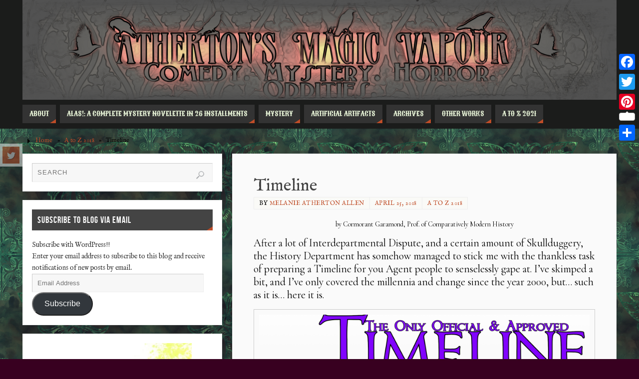

--- FILE ---
content_type: text/html; charset=UTF-8
request_url: https://www.athertonsmagicvapour.com/a-to-z-2018/timeline/
body_size: 20258
content:
<!DOCTYPE html>
<html dir="ltr" lang="en" prefix="og: https://ogp.me/ns#">
<head>
<meta name="viewport" content="width=device-width, user-scalable=yes, initial-scale=1.0, minimum-scale=1.0, maximum-scale=3.0">
<meta http-equiv="Content-Type" content="text/html; charset=UTF-8" />
<link rel="profile" href="https://gmpg.org/xfn/11" />
<link rel="pingback" href="https://www.athertonsmagicvapour.com/xmlrpc.php" />
<title>Timeline - Atherton's Magic Vapour</title>
	<style>img:is([sizes="auto" i], [sizes^="auto," i]) { contain-intrinsic-size: 3000px 1500px }</style>
	
		<!-- All in One SEO 4.8.1.1 - aioseo.com -->
	<meta name="description" content="by Cormorant Garamond, Prof. of Comparatively Modern History After a lot of Interdepartmental Dispute, and a certain amount of Skullduggery, the History Department has somehow managed to stick me with the thankless task of preparing a Timeline for you Agent people to senselessly gape at. I&#039;ve skimped a bit, and I&#039;ve only covered the millennia" />
	<meta name="robots" content="max-image-preview:large" />
	<meta name="author" content="Melanie Atherton Allen"/>
	<link rel="canonical" href="https://www.athertonsmagicvapour.com/a-to-z-2018/timeline/" />
	<meta name="generator" content="All in One SEO (AIOSEO) 4.8.1.1" />
		<meta property="og:locale" content="en_US" />
		<meta property="og:site_name" content="Atherton&#039;s Magic Vapour - Mystery. Horror. Comedy. Oddities." />
		<meta property="og:type" content="article" />
		<meta property="og:title" content="Timeline - Atherton&#039;s Magic Vapour" />
		<meta property="og:description" content="by Cormorant Garamond, Prof. of Comparatively Modern History After a lot of Interdepartmental Dispute, and a certain amount of Skullduggery, the History Department has somehow managed to stick me with the thankless task of preparing a Timeline for you Agent people to senselessly gape at. I&#039;ve skimped a bit, and I&#039;ve only covered the millennia" />
		<meta property="og:url" content="https://www.athertonsmagicvapour.com/a-to-z-2018/timeline/" />
		<meta property="article:published_time" content="2018-04-25T04:01:44+00:00" />
		<meta property="article:modified_time" content="2018-04-25T04:01:44+00:00" />
		<meta name="twitter:card" content="summary_large_image" />
		<meta name="twitter:title" content="Timeline - Atherton&#039;s Magic Vapour" />
		<meta name="twitter:description" content="by Cormorant Garamond, Prof. of Comparatively Modern History After a lot of Interdepartmental Dispute, and a certain amount of Skullduggery, the History Department has somehow managed to stick me with the thankless task of preparing a Timeline for you Agent people to senselessly gape at. I&#039;ve skimped a bit, and I&#039;ve only covered the millennia" />
		<script type="application/ld+json" class="aioseo-schema">
			{"@context":"https:\/\/schema.org","@graph":[{"@type":"BlogPosting","@id":"https:\/\/www.athertonsmagicvapour.com\/a-to-z-2018\/timeline\/#blogposting","name":"Timeline - Atherton's Magic Vapour","headline":"Timeline","author":{"@id":"https:\/\/www.athertonsmagicvapour.com\/author\/admin\/#author"},"publisher":{"@id":"https:\/\/www.athertonsmagicvapour.com\/#organization"},"image":{"@type":"ImageObject","url":"https:\/\/i0.wp.com\/www.athertonsmagicvapour.com\/wp-content\/uploads\/2018\/04\/Timeline-Featured-Image.png?fit=3000%2C1500&ssl=1","width":3000,"height":1500},"datePublished":"2018-04-25T00:01:44-04:00","dateModified":"2018-04-25T00:01:44-04:00","inLanguage":"en","commentCount":7,"mainEntityOfPage":{"@id":"https:\/\/www.athertonsmagicvapour.com\/a-to-z-2018\/timeline\/#webpage"},"isPartOf":{"@id":"https:\/\/www.athertonsmagicvapour.com\/a-to-z-2018\/timeline\/#webpage"},"articleSection":"A to Z 2018"},{"@type":"BreadcrumbList","@id":"https:\/\/www.athertonsmagicvapour.com\/a-to-z-2018\/timeline\/#breadcrumblist","itemListElement":[{"@type":"ListItem","@id":"https:\/\/www.athertonsmagicvapour.com\/#listItem","position":1,"name":"Home","item":"https:\/\/www.athertonsmagicvapour.com\/","nextItem":{"@type":"ListItem","@id":"https:\/\/www.athertonsmagicvapour.com\/category\/a-to-z-2018\/#listItem","name":"A to Z 2018"}},{"@type":"ListItem","@id":"https:\/\/www.athertonsmagicvapour.com\/category\/a-to-z-2018\/#listItem","position":2,"name":"A to Z 2018","item":"https:\/\/www.athertonsmagicvapour.com\/category\/a-to-z-2018\/","nextItem":{"@type":"ListItem","@id":"https:\/\/www.athertonsmagicvapour.com\/a-to-z-2018\/timeline\/#listItem","name":"Timeline"},"previousItem":{"@type":"ListItem","@id":"https:\/\/www.athertonsmagicvapour.com\/#listItem","name":"Home"}},{"@type":"ListItem","@id":"https:\/\/www.athertonsmagicvapour.com\/a-to-z-2018\/timeline\/#listItem","position":3,"name":"Timeline","previousItem":{"@type":"ListItem","@id":"https:\/\/www.athertonsmagicvapour.com\/category\/a-to-z-2018\/#listItem","name":"A to Z 2018"}}]},{"@type":"Organization","@id":"https:\/\/www.athertonsmagicvapour.com\/#organization","name":"Atherton's Magic Vapour","description":"Mystery. Horror. Comedy. Oddities.","url":"https:\/\/www.athertonsmagicvapour.com\/"},{"@type":"Person","@id":"https:\/\/www.athertonsmagicvapour.com\/author\/admin\/#author","url":"https:\/\/www.athertonsmagicvapour.com\/author\/admin\/","name":"Melanie Atherton Allen","image":{"@type":"ImageObject","@id":"https:\/\/www.athertonsmagicvapour.com\/a-to-z-2018\/timeline\/#authorImage","url":"https:\/\/secure.gravatar.com\/avatar\/d73a6cad6f13a9727737d13b4ac47965?s=96&d=mm&r=pg","width":96,"height":96,"caption":"Melanie Atherton Allen"}},{"@type":"WebPage","@id":"https:\/\/www.athertonsmagicvapour.com\/a-to-z-2018\/timeline\/#webpage","url":"https:\/\/www.athertonsmagicvapour.com\/a-to-z-2018\/timeline\/","name":"Timeline - Atherton's Magic Vapour","description":"by Cormorant Garamond, Prof. of Comparatively Modern History After a lot of Interdepartmental Dispute, and a certain amount of Skullduggery, the History Department has somehow managed to stick me with the thankless task of preparing a Timeline for you Agent people to senselessly gape at. I've skimped a bit, and I've only covered the millennia","inLanguage":"en","isPartOf":{"@id":"https:\/\/www.athertonsmagicvapour.com\/#website"},"breadcrumb":{"@id":"https:\/\/www.athertonsmagicvapour.com\/a-to-z-2018\/timeline\/#breadcrumblist"},"author":{"@id":"https:\/\/www.athertonsmagicvapour.com\/author\/admin\/#author"},"creator":{"@id":"https:\/\/www.athertonsmagicvapour.com\/author\/admin\/#author"},"image":{"@type":"ImageObject","url":"https:\/\/i0.wp.com\/www.athertonsmagicvapour.com\/wp-content\/uploads\/2018\/04\/Timeline-Featured-Image.png?fit=3000%2C1500&ssl=1","@id":"https:\/\/www.athertonsmagicvapour.com\/a-to-z-2018\/timeline\/#mainImage","width":3000,"height":1500},"primaryImageOfPage":{"@id":"https:\/\/www.athertonsmagicvapour.com\/a-to-z-2018\/timeline\/#mainImage"},"datePublished":"2018-04-25T00:01:44-04:00","dateModified":"2018-04-25T00:01:44-04:00"},{"@type":"WebSite","@id":"https:\/\/www.athertonsmagicvapour.com\/#website","url":"https:\/\/www.athertonsmagicvapour.com\/","name":"Atherton's Magic Vapour","description":"Mystery. Horror. Comedy. Oddities.","inLanguage":"en","publisher":{"@id":"https:\/\/www.athertonsmagicvapour.com\/#organization"}}]}
		</script>
		<!-- All in One SEO -->

<link rel='dns-prefetch' href='//static.addtoany.com' />
<link rel='dns-prefetch' href='//secure.gravatar.com' />
<link rel='dns-prefetch' href='//stats.wp.com' />
<link rel='dns-prefetch' href='//fonts.googleapis.com' />
<link rel='dns-prefetch' href='//v0.wordpress.com' />
<link rel='preconnect' href='//i0.wp.com' />
<link rel='preconnect' href='//c0.wp.com' />
<link rel="alternate" type="application/rss+xml" title="Atherton&#039;s Magic Vapour &raquo; Feed" href="https://www.athertonsmagicvapour.com/feed/" />
<link rel="alternate" type="application/rss+xml" title="Atherton&#039;s Magic Vapour &raquo; Comments Feed" href="https://www.athertonsmagicvapour.com/comments/feed/" />
<link rel="alternate" type="application/rss+xml" title="Atherton&#039;s Magic Vapour &raquo; Timeline Comments Feed" href="https://www.athertonsmagicvapour.com/a-to-z-2018/timeline/feed/" />
		<!-- This site uses the Google Analytics by MonsterInsights plugin v9.4.1 - Using Analytics tracking - https://www.monsterinsights.com/ -->
							<script src="//www.googletagmanager.com/gtag/js?id=G-1C560DC2N2"  data-cfasync="false" data-wpfc-render="false" type="text/javascript" async></script>
			<script data-cfasync="false" data-wpfc-render="false" type="text/javascript">
				var mi_version = '9.4.1';
				var mi_track_user = true;
				var mi_no_track_reason = '';
								var MonsterInsightsDefaultLocations = {"page_location":"https:\/\/www.athertonsmagicvapour.com\/a-to-z-2018\/timeline\/"};
				if ( typeof MonsterInsightsPrivacyGuardFilter === 'function' ) {
					var MonsterInsightsLocations = (typeof MonsterInsightsExcludeQuery === 'object') ? MonsterInsightsPrivacyGuardFilter( MonsterInsightsExcludeQuery ) : MonsterInsightsPrivacyGuardFilter( MonsterInsightsDefaultLocations );
				} else {
					var MonsterInsightsLocations = (typeof MonsterInsightsExcludeQuery === 'object') ? MonsterInsightsExcludeQuery : MonsterInsightsDefaultLocations;
				}

								var disableStrs = [
										'ga-disable-G-1C560DC2N2',
									];

				/* Function to detect opted out users */
				function __gtagTrackerIsOptedOut() {
					for (var index = 0; index < disableStrs.length; index++) {
						if (document.cookie.indexOf(disableStrs[index] + '=true') > -1) {
							return true;
						}
					}

					return false;
				}

				/* Disable tracking if the opt-out cookie exists. */
				if (__gtagTrackerIsOptedOut()) {
					for (var index = 0; index < disableStrs.length; index++) {
						window[disableStrs[index]] = true;
					}
				}

				/* Opt-out function */
				function __gtagTrackerOptout() {
					for (var index = 0; index < disableStrs.length; index++) {
						document.cookie = disableStrs[index] + '=true; expires=Thu, 31 Dec 2099 23:59:59 UTC; path=/';
						window[disableStrs[index]] = true;
					}
				}

				if ('undefined' === typeof gaOptout) {
					function gaOptout() {
						__gtagTrackerOptout();
					}
				}
								window.dataLayer = window.dataLayer || [];

				window.MonsterInsightsDualTracker = {
					helpers: {},
					trackers: {},
				};
				if (mi_track_user) {
					function __gtagDataLayer() {
						dataLayer.push(arguments);
					}

					function __gtagTracker(type, name, parameters) {
						if (!parameters) {
							parameters = {};
						}

						if (parameters.send_to) {
							__gtagDataLayer.apply(null, arguments);
							return;
						}

						if (type === 'event') {
														parameters.send_to = monsterinsights_frontend.v4_id;
							var hookName = name;
							if (typeof parameters['event_category'] !== 'undefined') {
								hookName = parameters['event_category'] + ':' + name;
							}

							if (typeof MonsterInsightsDualTracker.trackers[hookName] !== 'undefined') {
								MonsterInsightsDualTracker.trackers[hookName](parameters);
							} else {
								__gtagDataLayer('event', name, parameters);
							}
							
						} else {
							__gtagDataLayer.apply(null, arguments);
						}
					}

					__gtagTracker('js', new Date());
					__gtagTracker('set', {
						'developer_id.dZGIzZG': true,
											});
					if ( MonsterInsightsLocations.page_location ) {
						__gtagTracker('set', MonsterInsightsLocations);
					}
										__gtagTracker('config', 'G-1C560DC2N2', {"forceSSL":"true"} );
															window.gtag = __gtagTracker;										(function () {
						/* https://developers.google.com/analytics/devguides/collection/analyticsjs/ */
						/* ga and __gaTracker compatibility shim. */
						var noopfn = function () {
							return null;
						};
						var newtracker = function () {
							return new Tracker();
						};
						var Tracker = function () {
							return null;
						};
						var p = Tracker.prototype;
						p.get = noopfn;
						p.set = noopfn;
						p.send = function () {
							var args = Array.prototype.slice.call(arguments);
							args.unshift('send');
							__gaTracker.apply(null, args);
						};
						var __gaTracker = function () {
							var len = arguments.length;
							if (len === 0) {
								return;
							}
							var f = arguments[len - 1];
							if (typeof f !== 'object' || f === null || typeof f.hitCallback !== 'function') {
								if ('send' === arguments[0]) {
									var hitConverted, hitObject = false, action;
									if ('event' === arguments[1]) {
										if ('undefined' !== typeof arguments[3]) {
											hitObject = {
												'eventAction': arguments[3],
												'eventCategory': arguments[2],
												'eventLabel': arguments[4],
												'value': arguments[5] ? arguments[5] : 1,
											}
										}
									}
									if ('pageview' === arguments[1]) {
										if ('undefined' !== typeof arguments[2]) {
											hitObject = {
												'eventAction': 'page_view',
												'page_path': arguments[2],
											}
										}
									}
									if (typeof arguments[2] === 'object') {
										hitObject = arguments[2];
									}
									if (typeof arguments[5] === 'object') {
										Object.assign(hitObject, arguments[5]);
									}
									if ('undefined' !== typeof arguments[1].hitType) {
										hitObject = arguments[1];
										if ('pageview' === hitObject.hitType) {
											hitObject.eventAction = 'page_view';
										}
									}
									if (hitObject) {
										action = 'timing' === arguments[1].hitType ? 'timing_complete' : hitObject.eventAction;
										hitConverted = mapArgs(hitObject);
										__gtagTracker('event', action, hitConverted);
									}
								}
								return;
							}

							function mapArgs(args) {
								var arg, hit = {};
								var gaMap = {
									'eventCategory': 'event_category',
									'eventAction': 'event_action',
									'eventLabel': 'event_label',
									'eventValue': 'event_value',
									'nonInteraction': 'non_interaction',
									'timingCategory': 'event_category',
									'timingVar': 'name',
									'timingValue': 'value',
									'timingLabel': 'event_label',
									'page': 'page_path',
									'location': 'page_location',
									'title': 'page_title',
									'referrer' : 'page_referrer',
								};
								for (arg in args) {
																		if (!(!args.hasOwnProperty(arg) || !gaMap.hasOwnProperty(arg))) {
										hit[gaMap[arg]] = args[arg];
									} else {
										hit[arg] = args[arg];
									}
								}
								return hit;
							}

							try {
								f.hitCallback();
							} catch (ex) {
							}
						};
						__gaTracker.create = newtracker;
						__gaTracker.getByName = newtracker;
						__gaTracker.getAll = function () {
							return [];
						};
						__gaTracker.remove = noopfn;
						__gaTracker.loaded = true;
						window['__gaTracker'] = __gaTracker;
					})();
									} else {
										console.log("");
					(function () {
						function __gtagTracker() {
							return null;
						}

						window['__gtagTracker'] = __gtagTracker;
						window['gtag'] = __gtagTracker;
					})();
									}
			</script>
				<!-- / Google Analytics by MonsterInsights -->
		<script type="text/javascript">
/* <![CDATA[ */
window._wpemojiSettings = {"baseUrl":"https:\/\/s.w.org\/images\/core\/emoji\/15.0.3\/72x72\/","ext":".png","svgUrl":"https:\/\/s.w.org\/images\/core\/emoji\/15.0.3\/svg\/","svgExt":".svg","source":{"concatemoji":"https:\/\/www.athertonsmagicvapour.com\/wp-includes\/js\/wp-emoji-release.min.js?ver=6.7.4"}};
/*! This file is auto-generated */
!function(i,n){var o,s,e;function c(e){try{var t={supportTests:e,timestamp:(new Date).valueOf()};sessionStorage.setItem(o,JSON.stringify(t))}catch(e){}}function p(e,t,n){e.clearRect(0,0,e.canvas.width,e.canvas.height),e.fillText(t,0,0);var t=new Uint32Array(e.getImageData(0,0,e.canvas.width,e.canvas.height).data),r=(e.clearRect(0,0,e.canvas.width,e.canvas.height),e.fillText(n,0,0),new Uint32Array(e.getImageData(0,0,e.canvas.width,e.canvas.height).data));return t.every(function(e,t){return e===r[t]})}function u(e,t,n){switch(t){case"flag":return n(e,"\ud83c\udff3\ufe0f\u200d\u26a7\ufe0f","\ud83c\udff3\ufe0f\u200b\u26a7\ufe0f")?!1:!n(e,"\ud83c\uddfa\ud83c\uddf3","\ud83c\uddfa\u200b\ud83c\uddf3")&&!n(e,"\ud83c\udff4\udb40\udc67\udb40\udc62\udb40\udc65\udb40\udc6e\udb40\udc67\udb40\udc7f","\ud83c\udff4\u200b\udb40\udc67\u200b\udb40\udc62\u200b\udb40\udc65\u200b\udb40\udc6e\u200b\udb40\udc67\u200b\udb40\udc7f");case"emoji":return!n(e,"\ud83d\udc26\u200d\u2b1b","\ud83d\udc26\u200b\u2b1b")}return!1}function f(e,t,n){var r="undefined"!=typeof WorkerGlobalScope&&self instanceof WorkerGlobalScope?new OffscreenCanvas(300,150):i.createElement("canvas"),a=r.getContext("2d",{willReadFrequently:!0}),o=(a.textBaseline="top",a.font="600 32px Arial",{});return e.forEach(function(e){o[e]=t(a,e,n)}),o}function t(e){var t=i.createElement("script");t.src=e,t.defer=!0,i.head.appendChild(t)}"undefined"!=typeof Promise&&(o="wpEmojiSettingsSupports",s=["flag","emoji"],n.supports={everything:!0,everythingExceptFlag:!0},e=new Promise(function(e){i.addEventListener("DOMContentLoaded",e,{once:!0})}),new Promise(function(t){var n=function(){try{var e=JSON.parse(sessionStorage.getItem(o));if("object"==typeof e&&"number"==typeof e.timestamp&&(new Date).valueOf()<e.timestamp+604800&&"object"==typeof e.supportTests)return e.supportTests}catch(e){}return null}();if(!n){if("undefined"!=typeof Worker&&"undefined"!=typeof OffscreenCanvas&&"undefined"!=typeof URL&&URL.createObjectURL&&"undefined"!=typeof Blob)try{var e="postMessage("+f.toString()+"("+[JSON.stringify(s),u.toString(),p.toString()].join(",")+"));",r=new Blob([e],{type:"text/javascript"}),a=new Worker(URL.createObjectURL(r),{name:"wpTestEmojiSupports"});return void(a.onmessage=function(e){c(n=e.data),a.terminate(),t(n)})}catch(e){}c(n=f(s,u,p))}t(n)}).then(function(e){for(var t in e)n.supports[t]=e[t],n.supports.everything=n.supports.everything&&n.supports[t],"flag"!==t&&(n.supports.everythingExceptFlag=n.supports.everythingExceptFlag&&n.supports[t]);n.supports.everythingExceptFlag=n.supports.everythingExceptFlag&&!n.supports.flag,n.DOMReady=!1,n.readyCallback=function(){n.DOMReady=!0}}).then(function(){return e}).then(function(){var e;n.supports.everything||(n.readyCallback(),(e=n.source||{}).concatemoji?t(e.concatemoji):e.wpemoji&&e.twemoji&&(t(e.twemoji),t(e.wpemoji)))}))}((window,document),window._wpemojiSettings);
/* ]]> */
</script>
<link rel='stylesheet' id='mci-footnotes-jquery-tooltips-pagelayout-none-css' href='https://www.athertonsmagicvapour.com/wp-content/plugins/footnotes/css/footnotes-jqttbrpl0.min.css?ver=2.7.3' type='text/css' media='all' />
<link rel='stylesheet' id='jetpack_related-posts-css' href='https://c0.wp.com/p/jetpack/14.4.1/modules/related-posts/related-posts.css' type='text/css' media='all' />
<style id='wp-emoji-styles-inline-css' type='text/css'>

	img.wp-smiley, img.emoji {
		display: inline !important;
		border: none !important;
		box-shadow: none !important;
		height: 1em !important;
		width: 1em !important;
		margin: 0 0.07em !important;
		vertical-align: -0.1em !important;
		background: none !important;
		padding: 0 !important;
	}
</style>
<link rel='stylesheet' id='wp-block-library-css' href='https://c0.wp.com/c/6.7.4/wp-includes/css/dist/block-library/style.min.css' type='text/css' media='all' />
<style id='pdfemb-pdf-embedder-viewer-style-inline-css' type='text/css'>
.wp-block-pdfemb-pdf-embedder-viewer{max-width:none}

</style>
<link rel='stylesheet' id='mediaelement-css' href='https://c0.wp.com/c/6.7.4/wp-includes/js/mediaelement/mediaelementplayer-legacy.min.css' type='text/css' media='all' />
<link rel='stylesheet' id='wp-mediaelement-css' href='https://c0.wp.com/c/6.7.4/wp-includes/js/mediaelement/wp-mediaelement.min.css' type='text/css' media='all' />
<style id='jetpack-sharing-buttons-style-inline-css' type='text/css'>
.jetpack-sharing-buttons__services-list{display:flex;flex-direction:row;flex-wrap:wrap;gap:0;list-style-type:none;margin:5px;padding:0}.jetpack-sharing-buttons__services-list.has-small-icon-size{font-size:12px}.jetpack-sharing-buttons__services-list.has-normal-icon-size{font-size:16px}.jetpack-sharing-buttons__services-list.has-large-icon-size{font-size:24px}.jetpack-sharing-buttons__services-list.has-huge-icon-size{font-size:36px}@media print{.jetpack-sharing-buttons__services-list{display:none!important}}.editor-styles-wrapper .wp-block-jetpack-sharing-buttons{gap:0;padding-inline-start:0}ul.jetpack-sharing-buttons__services-list.has-background{padding:1.25em 2.375em}
</style>
<style id='classic-theme-styles-inline-css' type='text/css'>
/*! This file is auto-generated */
.wp-block-button__link{color:#fff;background-color:#32373c;border-radius:9999px;box-shadow:none;text-decoration:none;padding:calc(.667em + 2px) calc(1.333em + 2px);font-size:1.125em}.wp-block-file__button{background:#32373c;color:#fff;text-decoration:none}
</style>
<style id='global-styles-inline-css' type='text/css'>
:root{--wp--preset--aspect-ratio--square: 1;--wp--preset--aspect-ratio--4-3: 4/3;--wp--preset--aspect-ratio--3-4: 3/4;--wp--preset--aspect-ratio--3-2: 3/2;--wp--preset--aspect-ratio--2-3: 2/3;--wp--preset--aspect-ratio--16-9: 16/9;--wp--preset--aspect-ratio--9-16: 9/16;--wp--preset--color--black: #000000;--wp--preset--color--cyan-bluish-gray: #abb8c3;--wp--preset--color--white: #ffffff;--wp--preset--color--pale-pink: #f78da7;--wp--preset--color--vivid-red: #cf2e2e;--wp--preset--color--luminous-vivid-orange: #ff6900;--wp--preset--color--luminous-vivid-amber: #fcb900;--wp--preset--color--light-green-cyan: #7bdcb5;--wp--preset--color--vivid-green-cyan: #00d084;--wp--preset--color--pale-cyan-blue: #8ed1fc;--wp--preset--color--vivid-cyan-blue: #0693e3;--wp--preset--color--vivid-purple: #9b51e0;--wp--preset--gradient--vivid-cyan-blue-to-vivid-purple: linear-gradient(135deg,rgba(6,147,227,1) 0%,rgb(155,81,224) 100%);--wp--preset--gradient--light-green-cyan-to-vivid-green-cyan: linear-gradient(135deg,rgb(122,220,180) 0%,rgb(0,208,130) 100%);--wp--preset--gradient--luminous-vivid-amber-to-luminous-vivid-orange: linear-gradient(135deg,rgba(252,185,0,1) 0%,rgba(255,105,0,1) 100%);--wp--preset--gradient--luminous-vivid-orange-to-vivid-red: linear-gradient(135deg,rgba(255,105,0,1) 0%,rgb(207,46,46) 100%);--wp--preset--gradient--very-light-gray-to-cyan-bluish-gray: linear-gradient(135deg,rgb(238,238,238) 0%,rgb(169,184,195) 100%);--wp--preset--gradient--cool-to-warm-spectrum: linear-gradient(135deg,rgb(74,234,220) 0%,rgb(151,120,209) 20%,rgb(207,42,186) 40%,rgb(238,44,130) 60%,rgb(251,105,98) 80%,rgb(254,248,76) 100%);--wp--preset--gradient--blush-light-purple: linear-gradient(135deg,rgb(255,206,236) 0%,rgb(152,150,240) 100%);--wp--preset--gradient--blush-bordeaux: linear-gradient(135deg,rgb(254,205,165) 0%,rgb(254,45,45) 50%,rgb(107,0,62) 100%);--wp--preset--gradient--luminous-dusk: linear-gradient(135deg,rgb(255,203,112) 0%,rgb(199,81,192) 50%,rgb(65,88,208) 100%);--wp--preset--gradient--pale-ocean: linear-gradient(135deg,rgb(255,245,203) 0%,rgb(182,227,212) 50%,rgb(51,167,181) 100%);--wp--preset--gradient--electric-grass: linear-gradient(135deg,rgb(202,248,128) 0%,rgb(113,206,126) 100%);--wp--preset--gradient--midnight: linear-gradient(135deg,rgb(2,3,129) 0%,rgb(40,116,252) 100%);--wp--preset--font-size--small: 13px;--wp--preset--font-size--medium: 20px;--wp--preset--font-size--large: 36px;--wp--preset--font-size--x-large: 42px;--wp--preset--spacing--20: 0.44rem;--wp--preset--spacing--30: 0.67rem;--wp--preset--spacing--40: 1rem;--wp--preset--spacing--50: 1.5rem;--wp--preset--spacing--60: 2.25rem;--wp--preset--spacing--70: 3.38rem;--wp--preset--spacing--80: 5.06rem;--wp--preset--shadow--natural: 6px 6px 9px rgba(0, 0, 0, 0.2);--wp--preset--shadow--deep: 12px 12px 50px rgba(0, 0, 0, 0.4);--wp--preset--shadow--sharp: 6px 6px 0px rgba(0, 0, 0, 0.2);--wp--preset--shadow--outlined: 6px 6px 0px -3px rgba(255, 255, 255, 1), 6px 6px rgba(0, 0, 0, 1);--wp--preset--shadow--crisp: 6px 6px 0px rgba(0, 0, 0, 1);}:where(.is-layout-flex){gap: 0.5em;}:where(.is-layout-grid){gap: 0.5em;}body .is-layout-flex{display: flex;}.is-layout-flex{flex-wrap: wrap;align-items: center;}.is-layout-flex > :is(*, div){margin: 0;}body .is-layout-grid{display: grid;}.is-layout-grid > :is(*, div){margin: 0;}:where(.wp-block-columns.is-layout-flex){gap: 2em;}:where(.wp-block-columns.is-layout-grid){gap: 2em;}:where(.wp-block-post-template.is-layout-flex){gap: 1.25em;}:where(.wp-block-post-template.is-layout-grid){gap: 1.25em;}.has-black-color{color: var(--wp--preset--color--black) !important;}.has-cyan-bluish-gray-color{color: var(--wp--preset--color--cyan-bluish-gray) !important;}.has-white-color{color: var(--wp--preset--color--white) !important;}.has-pale-pink-color{color: var(--wp--preset--color--pale-pink) !important;}.has-vivid-red-color{color: var(--wp--preset--color--vivid-red) !important;}.has-luminous-vivid-orange-color{color: var(--wp--preset--color--luminous-vivid-orange) !important;}.has-luminous-vivid-amber-color{color: var(--wp--preset--color--luminous-vivid-amber) !important;}.has-light-green-cyan-color{color: var(--wp--preset--color--light-green-cyan) !important;}.has-vivid-green-cyan-color{color: var(--wp--preset--color--vivid-green-cyan) !important;}.has-pale-cyan-blue-color{color: var(--wp--preset--color--pale-cyan-blue) !important;}.has-vivid-cyan-blue-color{color: var(--wp--preset--color--vivid-cyan-blue) !important;}.has-vivid-purple-color{color: var(--wp--preset--color--vivid-purple) !important;}.has-black-background-color{background-color: var(--wp--preset--color--black) !important;}.has-cyan-bluish-gray-background-color{background-color: var(--wp--preset--color--cyan-bluish-gray) !important;}.has-white-background-color{background-color: var(--wp--preset--color--white) !important;}.has-pale-pink-background-color{background-color: var(--wp--preset--color--pale-pink) !important;}.has-vivid-red-background-color{background-color: var(--wp--preset--color--vivid-red) !important;}.has-luminous-vivid-orange-background-color{background-color: var(--wp--preset--color--luminous-vivid-orange) !important;}.has-luminous-vivid-amber-background-color{background-color: var(--wp--preset--color--luminous-vivid-amber) !important;}.has-light-green-cyan-background-color{background-color: var(--wp--preset--color--light-green-cyan) !important;}.has-vivid-green-cyan-background-color{background-color: var(--wp--preset--color--vivid-green-cyan) !important;}.has-pale-cyan-blue-background-color{background-color: var(--wp--preset--color--pale-cyan-blue) !important;}.has-vivid-cyan-blue-background-color{background-color: var(--wp--preset--color--vivid-cyan-blue) !important;}.has-vivid-purple-background-color{background-color: var(--wp--preset--color--vivid-purple) !important;}.has-black-border-color{border-color: var(--wp--preset--color--black) !important;}.has-cyan-bluish-gray-border-color{border-color: var(--wp--preset--color--cyan-bluish-gray) !important;}.has-white-border-color{border-color: var(--wp--preset--color--white) !important;}.has-pale-pink-border-color{border-color: var(--wp--preset--color--pale-pink) !important;}.has-vivid-red-border-color{border-color: var(--wp--preset--color--vivid-red) !important;}.has-luminous-vivid-orange-border-color{border-color: var(--wp--preset--color--luminous-vivid-orange) !important;}.has-luminous-vivid-amber-border-color{border-color: var(--wp--preset--color--luminous-vivid-amber) !important;}.has-light-green-cyan-border-color{border-color: var(--wp--preset--color--light-green-cyan) !important;}.has-vivid-green-cyan-border-color{border-color: var(--wp--preset--color--vivid-green-cyan) !important;}.has-pale-cyan-blue-border-color{border-color: var(--wp--preset--color--pale-cyan-blue) !important;}.has-vivid-cyan-blue-border-color{border-color: var(--wp--preset--color--vivid-cyan-blue) !important;}.has-vivid-purple-border-color{border-color: var(--wp--preset--color--vivid-purple) !important;}.has-vivid-cyan-blue-to-vivid-purple-gradient-background{background: var(--wp--preset--gradient--vivid-cyan-blue-to-vivid-purple) !important;}.has-light-green-cyan-to-vivid-green-cyan-gradient-background{background: var(--wp--preset--gradient--light-green-cyan-to-vivid-green-cyan) !important;}.has-luminous-vivid-amber-to-luminous-vivid-orange-gradient-background{background: var(--wp--preset--gradient--luminous-vivid-amber-to-luminous-vivid-orange) !important;}.has-luminous-vivid-orange-to-vivid-red-gradient-background{background: var(--wp--preset--gradient--luminous-vivid-orange-to-vivid-red) !important;}.has-very-light-gray-to-cyan-bluish-gray-gradient-background{background: var(--wp--preset--gradient--very-light-gray-to-cyan-bluish-gray) !important;}.has-cool-to-warm-spectrum-gradient-background{background: var(--wp--preset--gradient--cool-to-warm-spectrum) !important;}.has-blush-light-purple-gradient-background{background: var(--wp--preset--gradient--blush-light-purple) !important;}.has-blush-bordeaux-gradient-background{background: var(--wp--preset--gradient--blush-bordeaux) !important;}.has-luminous-dusk-gradient-background{background: var(--wp--preset--gradient--luminous-dusk) !important;}.has-pale-ocean-gradient-background{background: var(--wp--preset--gradient--pale-ocean) !important;}.has-electric-grass-gradient-background{background: var(--wp--preset--gradient--electric-grass) !important;}.has-midnight-gradient-background{background: var(--wp--preset--gradient--midnight) !important;}.has-small-font-size{font-size: var(--wp--preset--font-size--small) !important;}.has-medium-font-size{font-size: var(--wp--preset--font-size--medium) !important;}.has-large-font-size{font-size: var(--wp--preset--font-size--large) !important;}.has-x-large-font-size{font-size: var(--wp--preset--font-size--x-large) !important;}
:where(.wp-block-post-template.is-layout-flex){gap: 1.25em;}:where(.wp-block-post-template.is-layout-grid){gap: 1.25em;}
:where(.wp-block-columns.is-layout-flex){gap: 2em;}:where(.wp-block-columns.is-layout-grid){gap: 2em;}
:root :where(.wp-block-pullquote){font-size: 1.5em;line-height: 1.6;}
</style>
<link rel='stylesheet' id='wp-columna-css' href='https://www.athertonsmagicvapour.com/wp-content/plugins/wp-columna/style.css?ver=6.7.4' type='text/css' media='all' />
<link rel='stylesheet' id='parabola-fonts-css' href='https://www.athertonsmagicvapour.com/wp-content/themes/parabola/fonts/fontfaces.css?ver=2.4.2' type='text/css' media='all' />
<link rel='stylesheet' id='parabola-googlefonts-css' href='//fonts.googleapis.com/css?family=IM+Fell+English|Sancreek' type='text/css' media='screen' />
<link rel='stylesheet' id='parabola-style-css' href='https://www.athertonsmagicvapour.com/wp-content/themes/parabola/style.css?ver=2.4.2' type='text/css' media='all' />
<style id='parabola-style-inline-css' type='text/css'>
#header, #main, .topmenu, #colophon, #footer2-inner { max-width: 1190px; } #container.one-column { } #container.two-columns-right #secondary { width:400px; float:right; } #container.two-columns-right #content { width:770px; float:left; } /*fallback*/ #container.two-columns-right #content { width:calc(100% - 420px); float:left; } #container.two-columns-left #primary { width:400px; float:left; } #container.two-columns-left #content { width:770px; float:right; } /*fallback*/ #container.two-columns-left #content { width:-moz-calc(100% - 420px); float:right; width:-webkit-calc(100% - 420px); width:calc(100% - 420px); } #container.three-columns-right .sidey { width:200px; float:left; } #container.three-columns-right #primary { margin-left:20px; margin-right:20px; } #container.three-columns-right #content { width:750px; float:left; } /*fallback*/ #container.three-columns-right #content { width:-moz-calc(100% - 440px); float:left; width:-webkit-calc(100% - 440px); width:calc(100% - 440px);} #container.three-columns-left .sidey { width:200px; float:left; } #container.three-columns-left #secondary {margin-left:20px; margin-right:20px; } #container.three-columns-left #content { width:750px; float:right;} /*fallback*/ #container.three-columns-left #content { width:-moz-calc(100% - 440px); float:right; width:-webkit-calc(100% - 440px); width:calc(100% - 440px); } #container.three-columns-sided .sidey { width:200px; float:left; } #container.three-columns-sided #secondary { float:right; } #container.three-columns-sided #content { width:750px; float:right; /*fallback*/ width:-moz-calc(100% - 440px); float:right; width:-webkit-calc(100% - 440px); float:right; width:calc(100% - 440px); float:right; margin: 0 220px 0 -1190px; } body { font-family: "IM Fell English"; } #content h1.entry-title a, #content h2.entry-title a, #content h1.entry-title , #content h2.entry-title, #frontpage .nivo-caption h3, .column-header-image, .column-header-noimage, .columnmore { font-family: "IM Fell English"; } .widget-title, .widget-title a { line-height: normal; font-family: "Bebas Neue"; } .entry-content h1, .entry-content h2, .entry-content h3, .entry-content h4, .entry-content h5, .entry-content h6, h3#comments-title, #comments #reply-title { font-family: "Sancreek"; } #site-title span a { font-family: "Sancreek"; } #access ul li a, #access ul li a span { font-family: "Sancreek"; } body { color: #000000; background-color: #000000 } a { color: #BF4D28; } a:hover { color: #E6AC27; } #header-full { background-color: #1b1c1b; } #site-title span a { color:#70b873; } #site-description { color:#f6f5f4; } .socials a { background-color: #BF4D28; } .socials .socials-hover { background-color: #333333; } .breadcrumbs:before { border-color: transparent transparent transparent #000000; } #access a, #nav-toggle span { color: #e3efd3; background-color: #333333; } @media (max-width: 650px) { #access, #nav-toggle { background-color: #333333; } } #access a:hover { color: #2ae627; background-color: #444444; } #access > .menu > ul > li > a:after, #access > .menu > ul ul:after { border-color: transparent transparent #BF4D28 transparent; } #access ul li:hover a:after { border-bottom-color:#E6AC27;} #access ul li.current_page_item > a, #access ul li.current-menu-item > a, /*#access ul li.current_page_parent > a, #access ul li.current-menu-parent > a,*/ #access ul li.current_page_ancestor > a, #access ul li.current-menu-ancestor > a { color: #2ae627; background-color: #000000; } #access ul li.current_page_item > a:hover, #access ul li.current-menu-item > a:hover, /*#access ul li.current_page_parent > a:hover, #access ul li.current-menu-parent > a:hover,*/ #access ul li.current_page_ancestor > a:hover, #access ul li.current-menu-ancestor > a:hover { color: #2ae627; } .topmenu ul li a { color: #666666; } .topmenu ul li a:after { border-color: #BF4D28 transparent transparent transparent; } .topmenu ul li a:hover:after {border-top-color:#E6AC27} .topmenu ul li a:hover { color: #666666; background-color: #FFFFFF; } div.post, div.page, div.hentry, div.product, div[class^='post-'], #comments, .comments, .column-text, .column-image, #srights, #slefts, #front-text3, #front-text4, .page-title, .page-header, article.post, article.page, article.hentry, .contentsearch, #author-info, #nav-below, .yoyo > li, .woocommerce #mainwoo { background-color: #fafafa; } div.post, div.page, div.hentry, .sidey .widget-container, #comments, .commentlist .comment-body, article.post, article.page, article.hentry, #nav-below, .page-header, .yoyo > li, #front-text3, #front-text4 { border-color: #EEEEEE; } #author-info, #entry-author-info { border-color: #F7F7F7; } #entry-author-info #author-avatar, #author-info #author-avatar { border-color: #EEEEEE; } article.sticky:hover { border-color: rgba(230,172,39,.6); } .sidey .widget-container { color: #333333; background-color: #FFFFFF; } .sidey .widget-title { color: #FFFFFF; background-color: #444444; } .sidey .widget-title:after { border-color: transparent transparent #BF4D28; } .sidey .widget-container a { color: #BF4D28; } .sidey .widget-container a:hover { color: #E6AC27; } .entry-content h1, .entry-content h2, .entry-content h3, .entry-content h4, .entry-content h5, .entry-content h6 { color: #444444; } .entry-title, .entry-title a, .page-title { color: #444444; } .entry-title a:hover { color: #000000; } #content h3.entry-format { color: #e3efd3; background-color: #333333; border-color: #333333; } #content h3.entry-format { color: #e3efd3; background-color: #333333; border-color: #333333; } .comments-link { background-color: #F7F7F7; } .comments-link:before { border-color: #F7F7F7 transparent transparent; } #footer { color: #AAAAAA; background-color: #1A1917; } #footer2 { color: #AAAAAA; background-color: #131211; border-color:rgba(250,250,250,.1); } #footer a { color: #BF4D28; } #footer a:hover { color: #E6AC27; } #footer2 a { color: #BF4D28; } #footer2 a:hover { color: #E6AC27; } #footer .widget-container { color: #333333; background-color: #FFFFFF; } #footer .widget-title { color: #FFFFFF; background-color: #444444; } #footer .widget-title:after { border-color: transparent transparent #BF4D28; } .footermenu ul li a:after { border-color: transparent transparent #BF4D28 transparent; } a.continue-reading-link { color:#e3efd3 !important; background:#333333; border-color:#EEEEEE; } a.continue-reading-link:hover { background-color:#BF4D28; } .button, #respond .form-submit input#submit { background-color: #F7F7F7; border-color: #EEEEEE; } .button:hover, #respond .form-submit input#submit:hover { border-color: #CCCCCC; } .entry-content tr th, .entry-content thead th { color: #fafafa; background-color: #444444; } .entry-content fieldset, .entry-content tr td { border-color: #CCCCCC; } hr { background-color: #CCCCCC; } input[type="text"], input[type="password"], input[type="email"], textarea, select, input[type="color"],input[type="date"],input[type="datetime"],input[type="datetime-local"],input[type="month"],input[type="number"],input[type="range"], input[type="search"],input[type="tel"],input[type="time"],input[type="url"],input[type="week"] { background-color: #F7F7F7; border-color: #CCCCCC #EEEEEE #EEEEEE #CCCCCC; color: #000000; } input[type="submit"], input[type="reset"] { color: #000000; background-color: #F7F7F7; border-color: #EEEEEE;} input[type="text"]:hover, input[type="password"]:hover, input[type="email"]:hover, textarea:hover, input[type="color"]:hover, input[type="date"]:hover, input[type="datetime"]:hover, input[type="datetime-local"]:hover, input[type="month"]:hover, input[type="number"]:hover, input[type="range"]:hover, input[type="search"]:hover, input[type="tel"]:hover, input[type="time"]:hover, input[type="url"]:hover, input[type="week"]:hover { background-color: rgb(247,247,247); background-color: rgba(247,247,247,0.4); } .entry-content code { border-color: #CCCCCC; background-color: #F7F7F7; } .entry-content pre { background-color: #F7F7F7; } .entry-content blockquote { border-color: #BF4D28; background-color: #F7F7F7; } abbr, acronym { border-color: #000000; } span.edit-link { color: #000000; background-color: #EEEEEE; border-color: #F7F7F7; } .meta-border .entry-meta span, .meta-border .entry-utility span.bl_posted { border-color: #F7F7F7; } .meta-accented .entry-meta span, .meta-accented .entry-utility span.bl_posted { background-color: #EEEEEE; border-color: #F7F7F7; } .comment-meta a { color: #191e16; } .comment-author { background-color: #F7F7F7; } .comment-details:after { border-color: transparent transparent transparent #F7F7F7; } .comment:hover > div > .comment-author { background-color: #EEEEEE; } .comment:hover > div > .comment-author .comment-details:after { border-color: transparent transparent transparent #EEEEEE; } #respond .form-allowed-tags { color: #191e16; } .comment .reply a { border-color: #EEEEEE; color: #000000;} .comment .reply a:hover { background-color: #EEEEEE } .nav-next a:hover, .nav-previous a:hover {background: #F7F7F7} .pagination .current { font-weight: bold; } .pagination span, .pagination a { background-color: #fafafa; } .pagination a:hover { background-color: #333333;color:#BF4D28} .page-link em {background-color: #333333; color:#BF4D28;} .page-link a em {color:#E6AC27;} .page-link a:hover em {background-color:#444444;} #searchform input[type="text"] {color:#191e16;} #toTop {border-color:transparent transparent #131211;} #toTop:after {border-color:transparent transparent #fafafa;} #toTop:hover:after {border-bottom-color:#BF4D28;} .caption-accented .wp-caption { background-color:rgb(191,77,40); background-color:rgba(191,77,40,0.8); color:#fafafa} .meta-themed .entry-meta span { color: #191e16; background-color: #F7F7F7; border-color: #EEEEEE; } .meta-themed .entry-meta span:hover { background-color: #EEEEEE; } .meta-themed .entry-meta span a:hover { color: #000000; } .entry-content, .entry-summary, #front-text3, #front-text4 { text-align:Default ; } html { font-size:14px; line-height:1.7em; } #bg_image {display:block;margin:0 auto;} #content h1.entry-title, #content h2.entry-title { font-size:34px ;} .widget-title, .widget-title a { font-size:18px ;} .entry-content h1 { font-size: 2.676em; } #frontpage h1 { font-size: 2.076em; } .entry-content h2 { font-size: 2.352em; } #frontpage h2 { font-size: 1.752em; } .entry-content h3 { font-size: 2.028em; } #frontpage h3 { font-size: 1.428em; } .entry-content h4 { font-size: 1.704em; } #frontpage h4 { font-size: 1.104em; } .entry-content h5 { font-size: 1.38em; } #frontpage h5 { font-size: 0.78em; } .entry-content h6 { font-size: 1.056em; } #frontpage h6 { font-size: 0.456em; } #site-title span a { font-size:38px ;} #access ul li a { font-size:14px ;} #access ul ul ul a {font-size:12px;} .nocomments, .nocomments2 {display:none;} #header-container > div:first-child { margin:40px 0 0 50px;} .entry-content p, .entry-content ul, .entry-content ol, .entry-content dd, .entry-content pre, .entry-content hr, .commentlist p { margin-bottom: 1.0em; } #header-widget-area { width: 33%; } #branding { height:200px; } @media (max-width: 800px) { #content h1.entry-title, #content h2.entry-title { font-size:32.3px ; } #site-title span a { font-size:34.2px;} } @media (max-width: 650px) { #content h1.entry-title, #content h2.entry-title {font-size:30.6px ;} #site-title span a { font-size:30.4px;} } @media (max-width: 480px) { #site-title span a { font-size:22.8px;} } 
/* Parabola Custom CSS */
</style>
<link rel='stylesheet' id='parabola-mobile-css' href='https://www.athertonsmagicvapour.com/wp-content/themes/parabola/styles/style-mobile.css?ver=2.4.2' type='text/css' media='all' />
<style id='akismet-widget-style-inline-css' type='text/css'>

			.a-stats {
				--akismet-color-mid-green: #357b49;
				--akismet-color-white: #fff;
				--akismet-color-light-grey: #f6f7f7;

				max-width: 350px;
				width: auto;
			}

			.a-stats * {
				all: unset;
				box-sizing: border-box;
			}

			.a-stats strong {
				font-weight: 600;
			}

			.a-stats a.a-stats__link,
			.a-stats a.a-stats__link:visited,
			.a-stats a.a-stats__link:active {
				background: var(--akismet-color-mid-green);
				border: none;
				box-shadow: none;
				border-radius: 8px;
				color: var(--akismet-color-white);
				cursor: pointer;
				display: block;
				font-family: -apple-system, BlinkMacSystemFont, 'Segoe UI', 'Roboto', 'Oxygen-Sans', 'Ubuntu', 'Cantarell', 'Helvetica Neue', sans-serif;
				font-weight: 500;
				padding: 12px;
				text-align: center;
				text-decoration: none;
				transition: all 0.2s ease;
			}

			/* Extra specificity to deal with TwentyTwentyOne focus style */
			.widget .a-stats a.a-stats__link:focus {
				background: var(--akismet-color-mid-green);
				color: var(--akismet-color-white);
				text-decoration: none;
			}

			.a-stats a.a-stats__link:hover {
				filter: brightness(110%);
				box-shadow: 0 4px 12px rgba(0, 0, 0, 0.06), 0 0 2px rgba(0, 0, 0, 0.16);
			}

			.a-stats .count {
				color: var(--akismet-color-white);
				display: block;
				font-size: 1.5em;
				line-height: 1.4;
				padding: 0 13px;
				white-space: nowrap;
			}
		
</style>
<style id='jetpack_facebook_likebox-inline-css' type='text/css'>
.widget_facebook_likebox {
	overflow: hidden;
}

</style>
<link rel='stylesheet' id='jetpack-subscriptions-css' href='https://c0.wp.com/p/jetpack/14.4.1/modules/subscriptions/subscriptions.css' type='text/css' media='all' />
<link rel='stylesheet' id='addtoany-css' href='https://www.athertonsmagicvapour.com/wp-content/plugins/add-to-any/addtoany.min.css?ver=1.16' type='text/css' media='all' />
<style id='addtoany-inline-css' type='text/css'>
@media screen and (max-width:980px){
.a2a_floating_style.a2a_vertical_style{display:none;}
}
</style>
<script type="text/javascript" src="https://c0.wp.com/c/6.7.4/wp-includes/js/jquery/jquery.min.js" id="jquery-core-js"></script>
<script type="text/javascript" src="https://c0.wp.com/c/6.7.4/wp-includes/js/jquery/jquery-migrate.min.js" id="jquery-migrate-js"></script>
<script type="text/javascript" src="https://www.athertonsmagicvapour.com/wp-content/plugins/footnotes/js/jquery.tools.min.js?ver=1.2.7.redacted.2" id="mci-footnotes-jquery-tools-js"></script>
<script type="text/javascript" id="jetpack_related-posts-js-extra">
/* <![CDATA[ */
var related_posts_js_options = {"post_heading":"h4"};
/* ]]> */
</script>
<script type="text/javascript" src="https://c0.wp.com/p/jetpack/14.4.1/_inc/build/related-posts/related-posts.min.js" id="jetpack_related-posts-js"></script>
<script type="text/javascript" src="https://www.athertonsmagicvapour.com/wp-content/plugins/google-analytics-for-wordpress/assets/js/frontend-gtag.min.js?ver=9.4.1" id="monsterinsights-frontend-script-js" async="async" data-wp-strategy="async"></script>
<script data-cfasync="false" data-wpfc-render="false" type="text/javascript" id='monsterinsights-frontend-script-js-extra'>/* <![CDATA[ */
var monsterinsights_frontend = {"js_events_tracking":"true","download_extensions":"doc,pdf,ppt,zip,xls,docx,pptx,xlsx","inbound_paths":"[]","home_url":"https:\/\/www.athertonsmagicvapour.com","hash_tracking":"false","v4_id":"G-1C560DC2N2"};/* ]]> */
</script>
<script type="text/javascript" id="addtoany-core-js-before">
/* <![CDATA[ */
window.a2a_config=window.a2a_config||{};a2a_config.callbacks=[];a2a_config.overlays=[];a2a_config.templates={};
/* ]]> */
</script>
<script type="text/javascript" defer src="https://static.addtoany.com/menu/page.js" id="addtoany-core-js"></script>
<script type="text/javascript" defer src="https://www.athertonsmagicvapour.com/wp-content/plugins/add-to-any/addtoany.min.js?ver=1.1" id="addtoany-jquery-js"></script>
<script type="text/javascript" id="parabola-frontend-js-extra">
/* <![CDATA[ */
var parabola_settings = {"masonry":"1","magazine":"1","mobile":"1","fitvids":"1"};
/* ]]> */
</script>
<script type="text/javascript" src="https://www.athertonsmagicvapour.com/wp-content/themes/parabola/js/frontend.js?ver=2.4.2" id="parabola-frontend-js"></script>
<link rel="https://api.w.org/" href="https://www.athertonsmagicvapour.com/wp-json/" /><link rel="alternate" title="JSON" type="application/json" href="https://www.athertonsmagicvapour.com/wp-json/wp/v2/posts/3780" /><link rel="EditURI" type="application/rsd+xml" title="RSD" href="https://www.athertonsmagicvapour.com/xmlrpc.php?rsd" />
<meta name="generator" content="WordPress 6.7.4" />
<link rel='shortlink' href='https://wp.me/s4VYmU-timeline' />
<link rel="alternate" title="oEmbed (JSON)" type="application/json+oembed" href="https://www.athertonsmagicvapour.com/wp-json/oembed/1.0/embed?url=https%3A%2F%2Fwww.athertonsmagicvapour.com%2Fa-to-z-2018%2Ftimeline%2F" />
<link rel="alternate" title="oEmbed (XML)" type="text/xml+oembed" href="https://www.athertonsmagicvapour.com/wp-json/oembed/1.0/embed?url=https%3A%2F%2Fwww.athertonsmagicvapour.com%2Fa-to-z-2018%2Ftimeline%2F&#038;format=xml" />
<link type="text/css" rel="stylesheet" href="//fonts.googleapis.com/css?family=Sancreek|Diplomata+SC|IM+Fell+Double+Pica+SC|IM+Fell+DW+Pica|Cormorant+Garamond" />	<style>img#wpstats{display:none}</style>
		<style type="text/css" id="custom-background-css">
body.custom-background { background-color: #380020; background-image: url("https://www.athertonsmagicvapour.com/wp-content/uploads/2017/11/Background-blue-gray-watery.png"); background-position: left center; background-size: auto; background-repeat: repeat; background-attachment: fixed; }
</style>
	<link rel="icon" href="https://i0.wp.com/www.athertonsmagicvapour.com/wp-content/uploads/2014/03/cropped-silhouwoman.jpg?fit=32%2C32&#038;ssl=1" sizes="32x32" />
<link rel="icon" href="https://i0.wp.com/www.athertonsmagicvapour.com/wp-content/uploads/2014/03/cropped-silhouwoman.jpg?fit=192%2C192&#038;ssl=1" sizes="192x192" />
<link rel="apple-touch-icon" href="https://i0.wp.com/www.athertonsmagicvapour.com/wp-content/uploads/2014/03/cropped-silhouwoman.jpg?fit=180%2C180&#038;ssl=1" />
<meta name="msapplication-TileImage" content="https://i0.wp.com/www.athertonsmagicvapour.com/wp-content/uploads/2014/03/cropped-silhouwoman.jpg?fit=270%2C270&#038;ssl=1" />
<!--[if lt IE 9]>
<script>
document.createElement('header');
document.createElement('nav');
document.createElement('section');
document.createElement('article');
document.createElement('aside');
document.createElement('footer');
</script>
<![endif]-->

<style type="text/css" media="all">
.footnotes_reference_container {margin-top: 24px !important; margin-bottom: 0px !important;}
.footnote_container_prepare > p {border-bottom: 1px solid #aaaaaa !important;}
.footnote_tooltip { font-size: 13px !important; color: #000366 !important; background-color: #a580ba !important; border-width: 1px !important; border-style: solid !important; border-color: #000000 !important; border-radius: 3px !important; -webkit-box-shadow: 2px 2px 11px #666666; -moz-box-shadow: 2px 2px 11px #666666; box-shadow: 2px 2px 11px #666666;}


</style>
</head>
<body data-rsssl=1 class="post-template-default single single-post postid-3780 single-format-standard custom-background parabola-image-one caption-clear meta-light parabola_triagles magazine-layout parabola-menu-left">

<div id="toTop"> </div>
<div id="wrapper" class="hfeed">

<div class="socials" id="slefts">
			<a  target="_blank"  rel="nofollow" href="https://twitter.com/AthertonMe"
			class="socialicons social-Twitter" title="Twitter">
				<img alt="Twitter" src="https://www.athertonsmagicvapour.com/wp-content/themes/parabola/images/socials/Twitter.png" />
			</a></div>
<div id="header-full">

<header id="header">


		<div id="masthead">

			<div id="branding" role="banner" >

				<img id="bg_image" alt="Atherton&#039;s Magic Vapour" title="Atherton&#039;s Magic Vapour" src="https://www.athertonsmagicvapour.com/wp-content/uploads/2017/11/cropped-Banarama-corrected-Poster-new-red-pencil-paint.png"  /><div id="header-container">
<a href="https://www.athertonsmagicvapour.com/" id="linky"></a></div>								<div style="clear:both;"></div>

			</div><!-- #branding -->
			<a id="nav-toggle"><span>&nbsp;</span></a>
			
			<nav id="access" class="jssafe" role="navigation">

					<div class="skip-link screen-reader-text"><a href="#content" title="Skip to content">Skip to content</a></div>
	<div class="menu"><ul id="prime_nav" class="menu"><li id="menu-item-2356" class="menu-item menu-item-type-post_type menu-item-object-page menu-item-2356"><a href="https://www.athertonsmagicvapour.com/about/"><span>About</span></a></li>
<li id="menu-item-2357" class="menu-item menu-item-type-post_type menu-item-object-page menu-item-2357"><a href="https://www.athertonsmagicvapour.com/alas-a-complete-mystery-novelette-in-26-installments/"><span>Alas!: A Complete Mystery Novelette in 26 Installments</span></a></li>
<li id="menu-item-2359" class="menu-item menu-item-type-taxonomy menu-item-object-category menu-item-2359"><a href="https://www.athertonsmagicvapour.com/category/mystery/"><span>Mystery</span></a></li>
<li id="menu-item-2360" class="menu-item menu-item-type-taxonomy menu-item-object-category menu-item-2360"><a href="https://www.athertonsmagicvapour.com/category/artificial-artifacts/"><span>Artificial Artifacts</span></a></li>
<li id="menu-item-2863" class="menu-item menu-item-type-post_type menu-item-object-page menu-item-2863"><a href="https://www.athertonsmagicvapour.com/archives/"><span>Archives</span></a></li>
<li id="menu-item-3314" class="menu-item menu-item-type-post_type menu-item-object-page menu-item-3314"><a href="https://www.athertonsmagicvapour.com/other-works/"><span>Other Works</span></a></li>
<li id="menu-item-4476" class="menu-item menu-item-type-taxonomy menu-item-object-category menu-item-4476"><a href="https://www.athertonsmagicvapour.com/category/a-to-z-2021/"><span>A to Z 2021</span></a></li>
</ul></div>
			</nav><!-- #access -->

		</div><!-- #masthead -->

	<div style="clear:both;height:1px;width:1px;"> </div>

</header><!-- #header -->
</div><!-- #header-full -->
<div id="main">
	<div  id="forbottom" >
		
		<div style="clear:both;"> </div>

		<div class="breadcrumbs"><a href="https://www.athertonsmagicvapour.com">Home</a> &raquo;  <a href="https://www.athertonsmagicvapour.com/category/a-to-z-2018/">A to Z 2018</a>  &raquo;  <span class="current">Timeline</span></div><!--breadcrumbs-->
		<section id="container" class="two-columns-left">
			<div id="content" role="main">
			

				<div id="post-3780" class="post-3780 post type-post status-publish format-standard has-post-thumbnail hentry category-a-to-z-2018">
					<h1 class="entry-title">Timeline</h1>
										<div class="entry-meta">
						&nbsp; <span class="author vcard" >By  <a class="url fn n" rel="author" href="https://www.athertonsmagicvapour.com/author/admin/" title="View all posts by Melanie Atherton Allen">Melanie Atherton Allen</a></span> <span><time class="onDate date published" datetime="2018-04-25T00:01:44-04:00"> <a href="https://www.athertonsmagicvapour.com/a-to-z-2018/timeline/" rel="bookmark">April 25, 2018</a> </time></span><time class="updated"  datetime="2018-04-25T00:01:44-04:00">April 25, 2018</time> <span class="bl_categ"> <a href="https://www.athertonsmagicvapour.com/category/a-to-z-2018/" rel="tag">A to Z 2018</a> </span>  					</div><!-- .entry-meta -->

					<div class="entry-content">
						<p style="text-align: center;"><span style="font-family: cormorant\ garamond;">by Cormorant Garamond, Prof. of Comparatively Modern History</span></p>
<p><span style="font-size: 16pt;"><span style="font-family: cormorant\ garamond;">After a lot of Interdepartmental Dispute, and a certain amount of Skullduggery, the History Department has somehow managed to stick me with the thankless task of preparing a Timeline for you Agent people to senselessly gape at. I&#8217;ve skimped a bit, and I&#8217;ve only covered the millennia and change since the year 2000, but&#8230; such as it is&#8230; here it is. </span></span></p>
<p style="text-align: center;"><a href="https://i0.wp.com/www.athertonsmagicvapour.com/wp-content/uploads/2018/04/Timeline-Lighthouse-Approved.png?ssl=1"><img data-recalc-dims="1" fetchpriority="high" decoding="async" class="aligncenter size-full wp-image-3779" src="https://i0.wp.com/www.athertonsmagicvapour.com/wp-content/uploads/2018/04/Timeline-Lighthouse-Approved.png?resize=790%2C2762&#038;ssl=1" alt="" width="790" height="2762" srcset="https://i0.wp.com/www.athertonsmagicvapour.com/wp-content/uploads/2018/04/Timeline-Lighthouse-Approved.png?w=2002&amp;ssl=1 2002w, https://i0.wp.com/www.athertonsmagicvapour.com/wp-content/uploads/2018/04/Timeline-Lighthouse-Approved.png?resize=86%2C300&amp;ssl=1 86w, https://i0.wp.com/www.athertonsmagicvapour.com/wp-content/uploads/2018/04/Timeline-Lighthouse-Approved.png?resize=768%2C2685&amp;ssl=1 768w, https://i0.wp.com/www.athertonsmagicvapour.com/wp-content/uploads/2018/04/Timeline-Lighthouse-Approved.png?resize=293%2C1024&amp;ssl=1 293w, https://i0.wp.com/www.athertonsmagicvapour.com/wp-content/uploads/2018/04/Timeline-Lighthouse-Approved.png?resize=43%2C150&amp;ssl=1 43w, https://i0.wp.com/www.athertonsmagicvapour.com/wp-content/uploads/2018/04/Timeline-Lighthouse-Approved.png?w=1580&amp;ssl=1 1580w" sizes="(max-width: 790px) 100vw, 790px" /></a></p>

<div id='jp-relatedposts' class='jp-relatedposts' >
	<h3 class="jp-relatedposts-headline"><em>Related</em></h3>
</div><div class="addtoany_share_save_container addtoany_content addtoany_content_bottom"><div class="a2a_kit a2a_kit_size_32 addtoany_list" data-a2a-url="https://www.athertonsmagicvapour.com/a-to-z-2018/timeline/" data-a2a-title="Timeline"><a class="a2a_button_facebook" href="https://www.addtoany.com/add_to/facebook?linkurl=https%3A%2F%2Fwww.athertonsmagicvapour.com%2Fa-to-z-2018%2Ftimeline%2F&amp;linkname=Timeline" title="Facebook" rel="nofollow noopener" target="_blank"></a><a class="a2a_button_twitter" href="https://www.addtoany.com/add_to/twitter?linkurl=https%3A%2F%2Fwww.athertonsmagicvapour.com%2Fa-to-z-2018%2Ftimeline%2F&amp;linkname=Timeline" title="Twitter" rel="nofollow noopener" target="_blank"></a><a class="a2a_button_pinterest a2a_counter" href="https://www.addtoany.com/add_to/pinterest?linkurl=https%3A%2F%2Fwww.athertonsmagicvapour.com%2Fa-to-z-2018%2Ftimeline%2F&amp;linkname=Timeline" title="Pinterest" rel="nofollow noopener" target="_blank"></a><a class="a2a_button_facebook_like addtoany_special_service" data-layout="button" data-href="https://www.athertonsmagicvapour.com/a-to-z-2018/timeline/"></a><a class="a2a_dd addtoany_share_save addtoany_share" href="https://www.addtoany.com/share"></a></div></div>											</div><!-- .entry-content -->


					<div class="entry-utility">
						<span class="bl_bookmark">Bookmark the  <a href="https://www.athertonsmagicvapour.com/a-to-z-2018/timeline/" title="Permalink to Timeline" rel="bookmark">permalink</a>. </span>											</div><!-- .entry-utility -->
				</div><!-- #post-## -->

				<div id="nav-below" class="navigation">
					<div class="nav-previous"><a href="https://www.athertonsmagicvapour.com/uncategorized/t-taking-time-one/" rel="prev"><span class="meta-nav">&laquo;</span> T is for Taking My Time With This One</a></div>
					<div class="nav-next"><a href="https://www.athertonsmagicvapour.com/a-to-z-2018/utterly-unsurprising-ai-uprising-2342/" rel="next">The Utterly Unsurprising AI Uprising of 2342 <span class="meta-nav">&raquo;</span></a></div>
				</div><!-- #nav-below -->

				<div id="comments" class="">
			<h3 id="comments-title">
				7 Comments			</h3>
	<ol class="commentlist">
			<li class="comment even thread-even depth-1" id="li-comment-50247">
		<div id="comment-50247">
		<div class="comment-author vcard">
			<img alt='' src='https://secure.gravatar.com/avatar/078fcf3960abd51d9cd27322e6d2f952?s=60&#038;d=mm&#038;r=pg' srcset='https://secure.gravatar.com/avatar/078fcf3960abd51d9cd27322e6d2f952?s=120&#038;d=mm&#038;r=pg 2x' class='avatar avatar-60 photo' height='60' width='60' decoding='async'/>			<div class="comment-details">
				<cite class="fn"><a href="https://stuartnager.wordpress.com/" class="url" rel="ugc external nofollow">Stuart</a></cite> 				<div class="comment-meta commentmetadata">
					<a href="https://www.athertonsmagicvapour.com/a-to-z-2018/timeline/#comment-50247">
					April 25, 2018 at 9:32 am</a>				</div><!-- .comment-meta .commentmetadata -->
			</div> <!-- .comment-details -->
		</div><!-- .comment-author .vcard -->

		<div class="comment-body">
					
			<p>THAT was intense!</p>
<p>Stu<br />
Tale Spinning<br />
<a href="https://stuartnager.wordpress.com/" rel="nofollow ugc">https://stuartnager.wordpress.com/</a></p>
			<div class="reply">
				<a rel="nofollow" class="comment-reply-link" href="#comment-50247" data-commentid="50247" data-postid="3780" data-belowelement="comment-50247" data-respondelement="respond" data-replyto="Reply to Stuart" aria-label="Reply to Stuart">Reply</a>			</div><!-- .reply -->
		</div>

	</div><!-- #comment-##  -->

	</li><!-- #comment-## -->
	<li class="comment odd alt thread-odd thread-alt depth-1" id="li-comment-50251">
		<div id="comment-50251">
		<div class="comment-author vcard">
			<img alt='' src='https://secure.gravatar.com/avatar/a8a889a115b99e52637941292156978e?s=60&#038;d=mm&#038;r=pg' srcset='https://secure.gravatar.com/avatar/a8a889a115b99e52637941292156978e?s=120&#038;d=mm&#038;r=pg 2x' class='avatar avatar-60 photo' height='60' width='60' decoding='async'/>			<div class="comment-details">
				<cite class="fn">Debs</cite> 				<div class="comment-meta commentmetadata">
					<a href="https://www.athertonsmagicvapour.com/a-to-z-2018/timeline/#comment-50251">
					April 25, 2018 at 12:01 pm</a>				</div><!-- .comment-meta .commentmetadata -->
			</div> <!-- .comment-details -->
		</div><!-- .comment-author .vcard -->

		<div class="comment-body">
					
			<p>Crikey! AI sounds downright &#8211; um &#8211; dangerous.</p>
<p>A-Zing this year at:<br />
<a href="https://fictioncanbefun.wordpress.com/2018/04/25/victor-no-is-viktor/" rel="nofollow">FictionCanBeFun</a><br />
Normally found at:<br />
<a href="http://debsdespatches.com/" rel="nofollow">DebsDespatches</a></p>
			<div class="reply">
				<a rel="nofollow" class="comment-reply-link" href="#comment-50251" data-commentid="50251" data-postid="3780" data-belowelement="comment-50251" data-respondelement="respond" data-replyto="Reply to Debs" aria-label="Reply to Debs">Reply</a>			</div><!-- .reply -->
		</div>

	</div><!-- #comment-##  -->

	<ul class="children">
	<li class="comment byuser comment-author-admin bypostauthor even depth-2" id="li-comment-50299">
		<div id="comment-50299">
		<div class="comment-author vcard">
			<img alt='' src='https://secure.gravatar.com/avatar/d73a6cad6f13a9727737d13b4ac47965?s=60&#038;d=mm&#038;r=pg' srcset='https://secure.gravatar.com/avatar/d73a6cad6f13a9727737d13b4ac47965?s=120&#038;d=mm&#038;r=pg 2x' class='avatar avatar-60 photo' height='60' width='60' loading='lazy' decoding='async'/>			<div class="comment-details">
				<cite class="fn"><a href="https://www.athertonsmagicvapour.com" class="url" rel="ugc">Melanie Atherton Allen</a></cite> 				<div class="comment-meta commentmetadata">
					<a href="https://www.athertonsmagicvapour.com/a-to-z-2018/timeline/#comment-50299">
					April 29, 2018 at 4:29 pm</a>				</div><!-- .comment-meta .commentmetadata -->
			</div> <!-- .comment-details -->
		</div><!-- .comment-author .vcard -->

		<div class="comment-body">
					
			<p>Yes, it does, doesn&#8217;t it? And I mean. In lots of ways, it seems like a terrible idea, to advance AI to the point of like actual self-determination and sentience and all that. It also seems like a totally awesome idea. A terrible, awesome idea.</p>
			<div class="reply">
				<a rel="nofollow" class="comment-reply-link" href="#comment-50299" data-commentid="50299" data-postid="3780" data-belowelement="comment-50299" data-respondelement="respond" data-replyto="Reply to Melanie Atherton Allen" aria-label="Reply to Melanie Atherton Allen">Reply</a>			</div><!-- .reply -->
		</div>

	</div><!-- #comment-##  -->

	</li><!-- #comment-## -->
</ul><!-- .children -->
</li><!-- #comment-## -->
	<li class="comment odd alt thread-even depth-1" id="li-comment-50317">
		<div id="comment-50317">
		<div class="comment-author vcard">
			<img alt='' src='https://secure.gravatar.com/avatar/5edcc76e3dbdc041060d79b13c9f21de?s=60&#038;d=mm&#038;r=pg' srcset='https://secure.gravatar.com/avatar/5edcc76e3dbdc041060d79b13c9f21de?s=120&#038;d=mm&#038;r=pg 2x' class='avatar avatar-60 photo' height='60' width='60' loading='lazy' decoding='async'/>			<div class="comment-details">
				<cite class="fn"><a href="http://jrvincente.wordpress.com" class="url" rel="ugc external nofollow">Jayden R. Vincente</a></cite> 				<div class="comment-meta commentmetadata">
					<a href="https://www.athertonsmagicvapour.com/a-to-z-2018/timeline/#comment-50317">
					May 1, 2018 at 7:34 pm</a>				</div><!-- .comment-meta .commentmetadata -->
			</div> <!-- .comment-details -->
		</div><!-- .comment-author .vcard -->

		<div class="comment-body">
					
			<p>Nice graphic! I look forward to hearing more about some of these eras.</p>
			<div class="reply">
				<a rel="nofollow" class="comment-reply-link" href="#comment-50317" data-commentid="50317" data-postid="3780" data-belowelement="comment-50317" data-respondelement="respond" data-replyto="Reply to Jayden R. Vincente" aria-label="Reply to Jayden R. Vincente">Reply</a>			</div><!-- .reply -->
		</div>

	</div><!-- #comment-##  -->

	<ul class="children">
	<li class="comment byuser comment-author-admin bypostauthor even depth-2" id="li-comment-50443">
		<div id="comment-50443">
		<div class="comment-author vcard">
			<img alt='' src='https://secure.gravatar.com/avatar/d73a6cad6f13a9727737d13b4ac47965?s=60&#038;d=mm&#038;r=pg' srcset='https://secure.gravatar.com/avatar/d73a6cad6f13a9727737d13b4ac47965?s=120&#038;d=mm&#038;r=pg 2x' class='avatar avatar-60 photo' height='60' width='60' loading='lazy' decoding='async'/>			<div class="comment-details">
				<cite class="fn"><a href="https://www.athertonsmagicvapour.com" class="url" rel="ugc">Melanie Atherton Allen</a></cite> 				<div class="comment-meta commentmetadata">
					<a href="https://www.athertonsmagicvapour.com/a-to-z-2018/timeline/#comment-50443">
					May 8, 2018 at 10:54 pm</a>				</div><!-- .comment-meta .commentmetadata -->
			</div> <!-- .comment-details -->
		</div><!-- .comment-author .vcard -->

		<div class="comment-body">
					
			<p>Thanks! I love making weird graphics for Atherton&#8217;s Magic Vapour. I so rarely get the chance to make graphics other than the ones I make for this site (although I am all over the occasional Event Poster or Party Invitation&#8230; but one so rarely gets to do those. Throw More Parties, you suggest? Hm&#8230;)</p>
			<div class="reply">
				<a rel="nofollow" class="comment-reply-link" href="#comment-50443" data-commentid="50443" data-postid="3780" data-belowelement="comment-50443" data-respondelement="respond" data-replyto="Reply to Melanie Atherton Allen" aria-label="Reply to Melanie Atherton Allen">Reply</a>			</div><!-- .reply -->
		</div>

	</div><!-- #comment-##  -->

	</li><!-- #comment-## -->
</ul><!-- .children -->
</li><!-- #comment-## -->
	<li class="comment odd alt thread-odd thread-alt depth-1" id="li-comment-50925">
		<div id="comment-50925">
		<div class="comment-author vcard">
			<img alt='' src='https://secure.gravatar.com/avatar/a9ad1f7d386e40c5355d47f548fd70ae?s=60&#038;d=mm&#038;r=pg' srcset='https://secure.gravatar.com/avatar/a9ad1f7d386e40c5355d47f548fd70ae?s=120&#038;d=mm&#038;r=pg 2x' class='avatar avatar-60 photo' height='60' width='60' loading='lazy' decoding='async'/>			<div class="comment-details">
				<cite class="fn"><a href="http://theoldshelter.com/" class="url" rel="ugc external nofollow">JazzFeathers</a></cite> 				<div class="comment-meta commentmetadata">
					<a href="https://www.athertonsmagicvapour.com/a-to-z-2018/timeline/#comment-50925">
					June 3, 2018 at 4:27 am</a>				</div><!-- .comment-meta .commentmetadata -->
			</div> <!-- .comment-details -->
		</div><!-- .comment-author .vcard -->

		<div class="comment-body">
					
			<p>The Shining Present?<br />
Oh! You mean now? </p>
<p>Love the story behind the story. I mean the story you didn&#8217;t really tell, but you actually told while depicting this graphic.<br />
I mean&#8230; you know what I mean, don&#8217;t you?</p>
			<div class="reply">
				<a rel="nofollow" class="comment-reply-link" href="#comment-50925" data-commentid="50925" data-postid="3780" data-belowelement="comment-50925" data-respondelement="respond" data-replyto="Reply to JazzFeathers" aria-label="Reply to JazzFeathers">Reply</a>			</div><!-- .reply -->
		</div>

	</div><!-- #comment-##  -->

	<ul class="children">
	<li class="comment byuser comment-author-admin bypostauthor even depth-2" id="li-comment-51041">
		<div id="comment-51041">
		<div class="comment-author vcard">
			<img alt='' src='https://secure.gravatar.com/avatar/d73a6cad6f13a9727737d13b4ac47965?s=60&#038;d=mm&#038;r=pg' srcset='https://secure.gravatar.com/avatar/d73a6cad6f13a9727737d13b4ac47965?s=120&#038;d=mm&#038;r=pg 2x' class='avatar avatar-60 photo' height='60' width='60' loading='lazy' decoding='async'/>			<div class="comment-details">
				<cite class="fn"><a href="https://www.athertonsmagicvapour.com" class="url" rel="ugc">Melanie Atherton Allen</a></cite> 				<div class="comment-meta commentmetadata">
					<a href="https://www.athertonsmagicvapour.com/a-to-z-2018/timeline/#comment-51041">
					June 5, 2018 at 4:16 pm</a>				</div><!-- .comment-meta .commentmetadata -->
			</div> <!-- .comment-details -->
		</div><!-- .comment-author .vcard -->

		<div class="comment-body">
					
			<p>Hey Jazzfeathers! I think I know what you mean. 🙂</p>
			<div class="reply">
				<a rel="nofollow" class="comment-reply-link" href="#comment-51041" data-commentid="51041" data-postid="3780" data-belowelement="comment-51041" data-respondelement="respond" data-replyto="Reply to Melanie Atherton Allen" aria-label="Reply to Melanie Atherton Allen">Reply</a>			</div><!-- .reply -->
		</div>

	</div><!-- #comment-##  -->

	</li><!-- #comment-## -->
</ul><!-- .children -->
</li><!-- #comment-## -->
	</ol>
		<div id="respond" class="comment-respond">
		<h3 id="reply-title" class="comment-reply-title">Leave a Reply <small><a rel="nofollow" id="cancel-comment-reply-link" href="/a-to-z-2018/timeline/#respond" style="display:none;">Cancel reply</a></small></h3><form action="https://www.athertonsmagicvapour.com/wp-comments-post.php" method="post" id="commentform" class="comment-form"><p class="comment-notes"><span id="email-notes">Your email address will not be published.</span> <span class="required-field-message">Required fields are marked <span class="required">*</span></span></p><p class="comment-form-comment"><label for="comment">Comment <span class="required">*</span></label> <textarea id="comment" name="comment" cols="45" rows="8" maxlength="65525" required="required"></textarea></p><p class="comment-form-author"><label for="author">Name <span class="required">*</span></label> <input id="author" name="author" type="text" value="" size="30" maxlength="245" autocomplete="name" required="required" /></p>
<p class="comment-form-email"><label for="email">Email <span class="required">*</span></label> <input id="email" name="email" type="text" value="" size="30" maxlength="100" aria-describedby="email-notes" autocomplete="email" required="required" /></p>
<p class="comment-form-url"><label for="url">Website</label> <input id="url" name="url" type="text" value="" size="30" maxlength="200" autocomplete="url" /></p>
<p class="comment-form-cookies-consent"><input id="wp-comment-cookies-consent" name="wp-comment-cookies-consent" type="checkbox" value="yes" /> <label for="wp-comment-cookies-consent">Save my name, email, and website in this browser for the next time I comment.</label></p>
<p class="comment-subscription-form"><input type="checkbox" name="subscribe_comments" id="subscribe_comments" value="subscribe" style="width: auto; -moz-appearance: checkbox; -webkit-appearance: checkbox;" /> <label class="subscribe-label" id="subscribe-label" for="subscribe_comments">Notify me of follow-up comments by email.</label></p><p class="comment-subscription-form"><input type="checkbox" name="subscribe_blog" id="subscribe_blog" value="subscribe" style="width: auto; -moz-appearance: checkbox; -webkit-appearance: checkbox;" /> <label class="subscribe-label" id="subscribe-blog-label" for="subscribe_blog">Notify me of new posts by email.</label></p><p class="form-submit"><input name="submit" type="submit" id="submit" class="submit" value="Post Comment" /> <input type='hidden' name='comment_post_ID' value='3780' id='comment_post_ID' />
<input type='hidden' name='comment_parent' id='comment_parent' value='0' />
</p><p style="display: none;"><input type="hidden" id="akismet_comment_nonce" name="akismet_comment_nonce" value="da37fb151e" /></p><p style="display: none !important;" class="akismet-fields-container" data-prefix="ak_"><label>&#916;<textarea name="ak_hp_textarea" cols="45" rows="8" maxlength="100"></textarea></label><input type="hidden" id="ak_js_1" name="ak_js" value="115"/><script>document.getElementById( "ak_js_1" ).setAttribute( "value", ( new Date() ).getTime() );</script></p></form>	</div><!-- #respond -->
	</div><!-- #comments -->


						</div><!-- #content -->
			<div id="primary" class="widget-area sidey" role="complementary">
		
			<ul class="xoxo">
								<li id="search-2" class="widget-container widget_search">
<form role="search" method="get" class="searchform" action="https://www.athertonsmagicvapour.com/">
	<label>
		<span class="screen-reader-text">Search for:</span>
		<input type="search" class="s" placeholder="SEARCH" value="" name="s" />
	</label>
	<button type="submit" class="searchsubmit"><span class="screen-reader-text">Search</span></button>
</form>
</li><li id="blog_subscription-2" class="widget-container widget_blog_subscription jetpack_subscription_widget"><h3 class="widget-title">Subscribe to Blog via Email</h3>
			<div class="wp-block-jetpack-subscriptions__container">
			<form action="#" method="post" accept-charset="utf-8" id="subscribe-blog-blog_subscription-2"
				data-blog="72922100"
				data-post_access_level="everybody" >
									<div id="subscribe-text"><p>Subscribe with WordPress!!<br />
Enter your email address to subscribe to this blog and receive notifications of new posts by email.</p>
</div>
										<p id="subscribe-email">
						<label id="jetpack-subscribe-label"
							class="screen-reader-text"
							for="subscribe-field-blog_subscription-2">
							Email Address						</label>
						<input type="email" name="email" required="required"
																					value=""
							id="subscribe-field-blog_subscription-2"
							placeholder="Email Address"
						/>
					</p>

					<p id="subscribe-submit"
											>
						<input type="hidden" name="action" value="subscribe"/>
						<input type="hidden" name="source" value="https://www.athertonsmagicvapour.com/a-to-z-2018/timeline/"/>
						<input type="hidden" name="sub-type" value="widget"/>
						<input type="hidden" name="redirect_fragment" value="subscribe-blog-blog_subscription-2"/>
						<input type="hidden" id="_wpnonce" name="_wpnonce" value="043caf388c" /><input type="hidden" name="_wp_http_referer" value="/a-to-z-2018/timeline/" />						<button type="submit"
															class="wp-block-button__link"
																					name="jetpack_subscriptions_widget"
						>
							Subscribe						</button>
					</p>
							</form>
						</div>
			
</li><li id="block-2" class="widget-container widget_block widget_media_image">
<figure class="wp-block-image size-full"><a href="https://www.athertonsmagicvapour.com/wp-content/uploads/2025/03/badge2025.jpg"><img loading="lazy" decoding="async" width="320" height="320" src="https://www.athertonsmagicvapour.com/wp-content/uploads/2025/03/badge2025.jpg" alt="" class="wp-image-5363" srcset="https://i0.wp.com/www.athertonsmagicvapour.com/wp-content/uploads/2025/03/badge2025.jpg?w=320&amp;ssl=1 320w, https://i0.wp.com/www.athertonsmagicvapour.com/wp-content/uploads/2025/03/badge2025.jpg?resize=300%2C300&amp;ssl=1 300w, https://i0.wp.com/www.athertonsmagicvapour.com/wp-content/uploads/2025/03/badge2025.jpg?resize=150%2C150&amp;ssl=1 150w, https://i0.wp.com/www.athertonsmagicvapour.com/wp-content/uploads/2025/03/badge2025.jpg?resize=251%2C251&amp;ssl=1 251w, https://i0.wp.com/www.athertonsmagicvapour.com/wp-content/uploads/2025/03/badge2025.jpg?resize=50%2C50&amp;ssl=1 50w" sizes="auto, (max-width: 320px) 100vw, 320px" /></a><figcaption class="wp-element-caption"><a href="http://www.a-to-zchallenge.com/" data-type="URL" data-id="http://www.a-to-zchallenge.com/" target="_blank" rel="noreferrer noopener">http://www.a-to-zchallenge.com/</a></figcaption></figure>
</li><li id="a2a_share_save_widget-2" class="widget-container widget_a2a_share_save_widget"><h3 class="widget-title">If You Liked This Post, Why Not Share It?</h3><div class="a2a_kit a2a_kit_size_32 addtoany_list"><a class="a2a_button_facebook" href="https://www.addtoany.com/add_to/facebook?linkurl=https%3A%2F%2Fwww.athertonsmagicvapour.com%2Fa-to-z-2018%2Ftimeline%2F&amp;linkname=Timeline%20-%20Atherton%27s%20Magic%20Vapour" title="Facebook" rel="nofollow noopener" target="_blank"></a><a class="a2a_button_twitter" href="https://www.addtoany.com/add_to/twitter?linkurl=https%3A%2F%2Fwww.athertonsmagicvapour.com%2Fa-to-z-2018%2Ftimeline%2F&amp;linkname=Timeline%20-%20Atherton%27s%20Magic%20Vapour" title="Twitter" rel="nofollow noopener" target="_blank"></a><a class="a2a_button_pinterest a2a_counter" href="https://www.addtoany.com/add_to/pinterest?linkurl=https%3A%2F%2Fwww.athertonsmagicvapour.com%2Fa-to-z-2018%2Ftimeline%2F&amp;linkname=Timeline%20-%20Atherton%27s%20Magic%20Vapour" title="Pinterest" rel="nofollow noopener" target="_blank"></a><a class="a2a_button_facebook_like addtoany_special_service" data-layout="button" data-href="https://www.athertonsmagicvapour.com/a-to-z-2018/timeline/"></a><a class="a2a_dd addtoany_share_save addtoany_share" href="https://www.addtoany.com/share"></a></div></li><li id="facebook-likebox-2" class="widget-container widget_facebook_likebox"><h3 class="widget-title"><a href="https://www.facebook.com/Athertonme/">Be Friends With Atherton&#8217;s Magic Vapour on Facebook!</a></h3>		<div id="fb-root"></div>
		<div class="fb-page" data-href="https://www.facebook.com/Athertonme/" data-width="340"  data-height="580" data-hide-cover="false" data-show-facepile="true" data-tabs="timeline" data-hide-cta="false" data-small-header="false">
		<div class="fb-xfbml-parse-ignore"><blockquote cite="https://www.facebook.com/Athertonme/"><a href="https://www.facebook.com/Athertonme/">Be Friends With Atherton&#8217;s Magic Vapour on Facebook!</a></blockquote></div>
		</div>
		</li><li id="media_image-2" class="widget-container widget_media_image"><h3 class="widget-title">Play The Perils of Sir Reginald!</h3><a href="https://www.athertonsmagicvapour.com/games/the-perils-of-sir-reginald-bart-a-twine-game/"><img width="300" height="158" src="https://i0.wp.com/www.athertonsmagicvapour.com/wp-content/uploads/2017/05/Perils-of-Sir-Reginald-Featured-Image-Final.png?fit=300%2C158&amp;ssl=1" class="image wp-image-3250  attachment-medium size-medium" alt="" style="max-width: 100%; height: auto;" decoding="async" loading="lazy" srcset="https://i0.wp.com/www.athertonsmagicvapour.com/wp-content/uploads/2017/05/Perils-of-Sir-Reginald-Featured-Image-Final.png?w=2400&amp;ssl=1 2400w, https://i0.wp.com/www.athertonsmagicvapour.com/wp-content/uploads/2017/05/Perils-of-Sir-Reginald-Featured-Image-Final.png?resize=300%2C158&amp;ssl=1 300w, https://i0.wp.com/www.athertonsmagicvapour.com/wp-content/uploads/2017/05/Perils-of-Sir-Reginald-Featured-Image-Final.png?resize=768%2C403&amp;ssl=1 768w, https://i0.wp.com/www.athertonsmagicvapour.com/wp-content/uploads/2017/05/Perils-of-Sir-Reginald-Featured-Image-Final.png?resize=1024%2C538&amp;ssl=1 1024w, https://i0.wp.com/www.athertonsmagicvapour.com/wp-content/uploads/2017/05/Perils-of-Sir-Reginald-Featured-Image-Final.png?resize=500%2C263&amp;ssl=1 500w, https://i0.wp.com/www.athertonsmagicvapour.com/wp-content/uploads/2017/05/Perils-of-Sir-Reginald-Featured-Image-Final.png?resize=150%2C79&amp;ssl=1 150w, https://i0.wp.com/www.athertonsmagicvapour.com/wp-content/uploads/2017/05/Perils-of-Sir-Reginald-Featured-Image-Final.png?w=1580&amp;ssl=1 1580w" sizes="auto, (max-width: 300px) 100vw, 300px" /></a></li><li id="black-studio-tinymce-2" class="widget-container widget_black_studio_tinymce"><h3 class="widget-title">Things To Do While Visiting Atherton&#8217;s Magic Vapour</h3><div class="textwidget"><p>You could listen to me read a piece of spam mail aloud (<a title="O My Viagra, My New-Found-Land!" href="https://www.athertonsmagicvapour.com/spam/spam-poem-o-my-viagra-my-new-found-land/">O, My Viagra, My New-Found-Land!</a>)</p>
<p>You could play a Twine game (<a title="The Perils of Sir Reginald, Bart: A Twine Game" href="https://www.athertonsmagicvapour.com/games/the-perils-of-sir-reginald-bart-a-twine-game/">The Perils of Sir Reginald, Bart</a>.)</p>
<p>You could look at pictures of me in costumes, or even read the related Edwardian-era mystery novella (<a title="Alas!: A Complete Mystery Novelette in 26 Installments" href="https://www.athertonsmagicvapour.com/alas-a-complete-mystery-novelette-in-26-installments/">Alas!</a>)</p>
<p>You could read Stranded!, a Strand-Magazine-Based form of Illustrated Entertainment (start here with a sort of explanation: <a title="A To Z Blogging Challenge 2017 Theme Reveal" href="https://www.athertonsmagicvapour.com/a-to-z-2017/a-to-z-blogging-challenge-2017-theme-reveal/">Stranded!</a>)</p>
<p>...or you could just sort of explore... there is a lot of material here, and (I think) much of it is Very, Very Good.</p>
<p>&nbsp;</p>
</div></li><li id="archives-2" class="widget-container widget_archive"><h3 class="widget-title">Archives</h3>		<label class="screen-reader-text" for="archives-dropdown-2">Archives</label>
		<select id="archives-dropdown-2" name="archive-dropdown">
			
			<option value="">Select Month</option>
				<option value='https://www.athertonsmagicvapour.com/2025/05/'> May 2025 &nbsp;(1)</option>
	<option value='https://www.athertonsmagicvapour.com/2025/04/'> April 2025 &nbsp;(27)</option>
	<option value='https://www.athertonsmagicvapour.com/2025/03/'> March 2025 &nbsp;(2)</option>
	<option value='https://www.athertonsmagicvapour.com/2023/05/'> May 2023 &nbsp;(2)</option>
	<option value='https://www.athertonsmagicvapour.com/2023/04/'> April 2023 &nbsp;(27)</option>
	<option value='https://www.athertonsmagicvapour.com/2023/03/'> March 2023 &nbsp;(2)</option>
	<option value='https://www.athertonsmagicvapour.com/2022/05/'> May 2022 &nbsp;(1)</option>
	<option value='https://www.athertonsmagicvapour.com/2022/04/'> April 2022 &nbsp;(26)</option>
	<option value='https://www.athertonsmagicvapour.com/2022/03/'> March 2022 &nbsp;(1)</option>
	<option value='https://www.athertonsmagicvapour.com/2022/01/'> January 2022 &nbsp;(1)</option>
	<option value='https://www.athertonsmagicvapour.com/2021/05/'> May 2021 &nbsp;(1)</option>
	<option value='https://www.athertonsmagicvapour.com/2021/04/'> April 2021 &nbsp;(26)</option>
	<option value='https://www.athertonsmagicvapour.com/2021/03/'> March 2021 &nbsp;(1)</option>
	<option value='https://www.athertonsmagicvapour.com/2020/05/'> May 2020 &nbsp;(5)</option>
	<option value='https://www.athertonsmagicvapour.com/2020/04/'> April 2020 &nbsp;(4)</option>
	<option value='https://www.athertonsmagicvapour.com/2020/03/'> March 2020 &nbsp;(1)</option>
	<option value='https://www.athertonsmagicvapour.com/2019/12/'> December 2019 &nbsp;(1)</option>
	<option value='https://www.athertonsmagicvapour.com/2019/04/'> April 2019 &nbsp;(27)</option>
	<option value='https://www.athertonsmagicvapour.com/2019/03/'> March 2019 &nbsp;(1)</option>
	<option value='https://www.athertonsmagicvapour.com/2018/05/'> May 2018 &nbsp;(1)</option>
	<option value='https://www.athertonsmagicvapour.com/2018/04/'> April 2018 &nbsp;(29)</option>
	<option value='https://www.athertonsmagicvapour.com/2018/03/'> March 2018 &nbsp;(1)</option>
	<option value='https://www.athertonsmagicvapour.com/2017/11/'> November 2017 &nbsp;(7)</option>
	<option value='https://www.athertonsmagicvapour.com/2017/08/'> August 2017 &nbsp;(1)</option>
	<option value='https://www.athertonsmagicvapour.com/2017/07/'> July 2017 &nbsp;(1)</option>
	<option value='https://www.athertonsmagicvapour.com/2017/05/'> May 2017 &nbsp;(3)</option>
	<option value='https://www.athertonsmagicvapour.com/2017/04/'> April 2017 &nbsp;(26)</option>
	<option value='https://www.athertonsmagicvapour.com/2017/03/'> March 2017 &nbsp;(2)</option>
	<option value='https://www.athertonsmagicvapour.com/2016/05/'> May 2016 &nbsp;(1)</option>
	<option value='https://www.athertonsmagicvapour.com/2016/04/'> April 2016 &nbsp;(26)</option>
	<option value='https://www.athertonsmagicvapour.com/2016/03/'> March 2016 &nbsp;(1)</option>
	<option value='https://www.athertonsmagicvapour.com/2016/02/'> February 2016 &nbsp;(1)</option>
	<option value='https://www.athertonsmagicvapour.com/2015/09/'> September 2015 &nbsp;(1)</option>
	<option value='https://www.athertonsmagicvapour.com/2015/08/'> August 2015 &nbsp;(1)</option>
	<option value='https://www.athertonsmagicvapour.com/2015/06/'> June 2015 &nbsp;(1)</option>
	<option value='https://www.athertonsmagicvapour.com/2015/05/'> May 2015 &nbsp;(1)</option>
	<option value='https://www.athertonsmagicvapour.com/2015/04/'> April 2015 &nbsp;(30)</option>
	<option value='https://www.athertonsmagicvapour.com/2015/03/'> March 2015 &nbsp;(2)</option>
	<option value='https://www.athertonsmagicvapour.com/2015/01/'> January 2015 &nbsp;(1)</option>
	<option value='https://www.athertonsmagicvapour.com/2014/12/'> December 2014 &nbsp;(4)</option>
	<option value='https://www.athertonsmagicvapour.com/2014/11/'> November 2014 &nbsp;(2)</option>
	<option value='https://www.athertonsmagicvapour.com/2014/10/'> October 2014 &nbsp;(1)</option>
	<option value='https://www.athertonsmagicvapour.com/2014/09/'> September 2014 &nbsp;(1)</option>
	<option value='https://www.athertonsmagicvapour.com/2014/08/'> August 2014 &nbsp;(3)</option>
	<option value='https://www.athertonsmagicvapour.com/2014/07/'> July 2014 &nbsp;(6)</option>
	<option value='https://www.athertonsmagicvapour.com/2014/06/'> June 2014 &nbsp;(4)</option>
	<option value='https://www.athertonsmagicvapour.com/2014/05/'> May 2014 &nbsp;(3)</option>
	<option value='https://www.athertonsmagicvapour.com/2014/04/'> April 2014 &nbsp;(27)</option>
	<option value='https://www.athertonsmagicvapour.com/2014/03/'> March 2014 &nbsp;(17)</option>

		</select>

			<script type="text/javascript">
/* <![CDATA[ */

(function() {
	var dropdown = document.getElementById( "archives-dropdown-2" );
	function onSelectChange() {
		if ( dropdown.options[ dropdown.selectedIndex ].value !== '' ) {
			document.location.href = this.options[ this.selectedIndex ].value;
		}
	}
	dropdown.onchange = onSelectChange;
})();

/* ]]> */
</script>
</li><li id="tag_cloud-2" class="widget-container widget_tag_cloud"><h3 class="widget-title">Categories!</h3><div class="tagcloud"><a href="https://www.athertonsmagicvapour.com/category/1800s/" class="tag-cloud-link tag-link-1050 tag-link-position-1" style="font-size: 8pt;" aria-label="1800s (1 item)">1800s</a>
<a href="https://www.athertonsmagicvapour.com/category/alecs-corner/" class="tag-cloud-link tag-link-1047 tag-link-position-2" style="font-size: 8pt;" aria-label="Alec&#039;s Corner (1 item)">Alec&#039;s Corner</a>
<a href="https://www.athertonsmagicvapour.com/category/announcements/" class="tag-cloud-link tag-link-1073 tag-link-position-3" style="font-size: 13.481927710843pt;" aria-label="Announcements (8 items)">Announcements</a>
<a href="https://www.athertonsmagicvapour.com/category/art-2/" class="tag-cloud-link tag-link-1045 tag-link-position-4" style="font-size: 9.5180722891566pt;" aria-label="Art (2 items)">Art</a>
<a href="https://www.athertonsmagicvapour.com/category/artificial-artifacts/" class="tag-cloud-link tag-link-1041 tag-link-position-5" style="font-size: 20.566265060241pt;" aria-label="Artificial Artifacts (60 items)">Artificial Artifacts</a>
<a href="https://www.athertonsmagicvapour.com/category/atherton-court/" class="tag-cloud-link tag-link-611 tag-link-position-6" style="font-size: 19.385542168675pt;" aria-label="Atherton Court (44 items)">Atherton Court</a>
<a href="https://www.athertonsmagicvapour.com/category/atherton-reads-her-spam-mail/" class="tag-cloud-link tag-link-1036 tag-link-position-7" style="font-size: 11.373493975904pt;" aria-label="Atherton Reads Her Spam Mail (4 items)">Atherton Reads Her Spam Mail</a>
<a href="https://www.athertonsmagicvapour.com/category/blogging-a-to-z/atoz2014/" class="tag-cloud-link tag-link-1065 tag-link-position-8" style="font-size: 17.78313253012pt;" aria-label="A To Z 2014 (28 items)">A To Z 2014</a>
<a href="https://www.athertonsmagicvapour.com/category/a-to-z-2015-supplementary-posts/" class="tag-cloud-link tag-link-1061 tag-link-position-9" style="font-size: 8pt;" aria-label="A To Z 2015 Supplementary Posts (1 item)">A To Z 2015 Supplementary Posts</a>
<a href="https://www.athertonsmagicvapour.com/category/a-to-z-2017/" class="tag-cloud-link tag-link-1066 tag-link-position-10" style="font-size: 17.951807228916pt;" aria-label="A To Z 2017 (29 items)">A To Z 2017</a>
<a href="https://www.athertonsmagicvapour.com/category/a-to-z-2018/" class="tag-cloud-link tag-link-1075 tag-link-position-11" style="font-size: 17.698795180723pt;" aria-label="A to Z 2018 (27 items)">A to Z 2018</a>
<a href="https://www.athertonsmagicvapour.com/category/a-to-z-2021/" class="tag-cloud-link tag-link-1080 tag-link-position-12" style="font-size: 17.78313253012pt;" aria-label="A to Z 2021 (28 items)">A to Z 2021</a>
<a href="https://www.athertonsmagicvapour.com/category/a-to-z-2023/" class="tag-cloud-link tag-link-1083 tag-link-position-13" style="font-size: 18.204819277108pt;" aria-label="A to Z 2023 (31 items)">A to Z 2023</a>
<a href="https://www.athertonsmagicvapour.com/category/a-to-z-2025/" class="tag-cloud-link tag-link-1084 tag-link-position-14" style="font-size: 17.951807228916pt;" aria-label="A to Z 2025 (29 items)">A to Z 2025</a>
<a href="https://www.athertonsmagicvapour.com/category/a-to-z-april-challenge-2015/" class="tag-cloud-link tag-link-1060 tag-link-position-15" style="font-size: 18.289156626506pt;" aria-label="A To Z April Challenge 2015 (32 items)">A To Z April Challenge 2015</a>
<a href="https://www.athertonsmagicvapour.com/category/a-to-z-challenge-2016/" class="tag-cloud-link tag-link-1064 tag-link-position-16" style="font-size: 17.78313253012pt;" aria-label="A To Z Challenge 2016 (28 items)">A To Z Challenge 2016</a>
<a href="https://www.athertonsmagicvapour.com/category/a-to-z-challenge-2019/" class="tag-cloud-link tag-link-1078 tag-link-position-17" style="font-size: 17.698795180723pt;" aria-label="A To Z Challenge 2019 (27 items)">A To Z Challenge 2019</a>
<a href="https://www.athertonsmagicvapour.com/category/a-to-z-challenge-2022/" class="tag-cloud-link tag-link-1082 tag-link-position-18" style="font-size: 17.78313253012pt;" aria-label="A To Z Challenge 2022 (28 items)">A To Z Challenge 2022</a>
<a href="https://www.athertonsmagicvapour.com/category/audio/" class="tag-cloud-link tag-link-1035 tag-link-position-19" style="font-size: 8pt;" aria-label="Audio (1 item)">Audio</a>
<a href="https://www.athertonsmagicvapour.com/category/best-of/" class="tag-cloud-link tag-link-1058 tag-link-position-20" style="font-size: 13.481927710843pt;" aria-label="Best of (8 items)">Best of</a>
<a href="https://www.athertonsmagicvapour.com/category/blogging-a-to-z/" class="tag-cloud-link tag-link-541 tag-link-position-21" style="font-size: 22pt;" aria-label="Blogging A to Z (90 items)">Blogging A to Z</a>
<a href="https://www.athertonsmagicvapour.com/category/books-2/" class="tag-cloud-link tag-link-1048 tag-link-position-22" style="font-size: 14.831325301205pt;" aria-label="Books (12 items)">Books</a>
<a href="https://www.athertonsmagicvapour.com/category/christmas/" class="tag-cloud-link tag-link-134 tag-link-position-23" style="font-size: 10.530120481928pt;" aria-label="Christmas (3 items)">Christmas</a>
<a href="https://www.athertonsmagicvapour.com/category/ephemera/" class="tag-cloud-link tag-link-1042 tag-link-position-24" style="font-size: 17.78313253012pt;" aria-label="Ephemera (28 items)">Ephemera</a>
<a href="https://www.athertonsmagicvapour.com/category/fiction-contest-entries/" class="tag-cloud-link tag-link-1055 tag-link-position-25" style="font-size: 13.481927710843pt;" aria-label="Fiction Contest Entries (8 items)">Fiction Contest Entries</a>
<a href="https://www.athertonsmagicvapour.com/category/flash-fiction/" class="tag-cloud-link tag-link-1054 tag-link-position-26" style="font-size: 13.060240963855pt;" aria-label="Flash Fiction (7 items)">Flash Fiction</a>
<a href="https://www.athertonsmagicvapour.com/category/games/" class="tag-cloud-link tag-link-1046 tag-link-position-27" style="font-size: 12.048192771084pt;" aria-label="Games (5 items)">Games</a>
<a href="https://www.athertonsmagicvapour.com/category/hugo-makewar/" class="tag-cloud-link tag-link-612 tag-link-position-28" style="font-size: 12.048192771084pt;" aria-label="Hugo Makewar (5 items)">Hugo Makewar</a>
<a href="https://www.athertonsmagicvapour.com/category/lady-ermyntrude/" class="tag-cloud-link tag-link-1043 tag-link-position-29" style="font-size: 9.5180722891566pt;" aria-label="Lady Ermyntrude (2 items)">Lady Ermyntrude</a>
<a href="https://www.athertonsmagicvapour.com/category/maps/" class="tag-cloud-link tag-link-1088 tag-link-position-30" style="font-size: 11.373493975904pt;" aria-label="Maps (4 items)">Maps</a>
<a href="https://www.athertonsmagicvapour.com/category/monsters/" class="tag-cloud-link tag-link-133 tag-link-position-31" style="font-size: 13.903614457831pt;" aria-label="Monsters (9 items)">Monsters</a>
<a href="https://www.athertonsmagicvapour.com/category/murder-at-atherton-manor/" class="tag-cloud-link tag-link-1044 tag-link-position-32" style="font-size: 8pt;" aria-label="Murder At Atherton Manor (1 item)">Murder At Atherton Manor</a>
<a href="https://www.athertonsmagicvapour.com/category/mystery/" class="tag-cloud-link tag-link-1030 tag-link-position-33" style="font-size: 22pt;" aria-label="Mystery (91 items)">Mystery</a>
<a href="https://www.athertonsmagicvapour.com/category/nyc-midnight-entries/" class="tag-cloud-link tag-link-1057 tag-link-position-34" style="font-size: 13.060240963855pt;" aria-label="NYC Midnight Entries (7 items)">NYC Midnight Entries</a>
<a href="https://www.athertonsmagicvapour.com/category/old-books/" class="tag-cloud-link tag-link-1051 tag-link-position-35" style="font-size: 8pt;" aria-label="Old Books (1 item)">Old Books</a>
<a href="https://www.athertonsmagicvapour.com/category/publications/" class="tag-cloud-link tag-link-1074 tag-link-position-36" style="font-size: 11.373493975904pt;" aria-label="Publications (4 items)">Publications</a>
<a href="https://www.athertonsmagicvapour.com/category/quarantine/" class="tag-cloud-link tag-link-1079 tag-link-position-37" style="font-size: 18.795180722892pt;" aria-label="Quarantine (37 items)">Quarantine</a>
<a href="https://www.athertonsmagicvapour.com/category/reflections-on-the-a-to-z-challenge/" class="tag-cloud-link tag-link-1033 tag-link-position-38" style="font-size: 8pt;" aria-label="Reflections On The A To Z Challenge (1 item)">Reflections On The A To Z Challenge</a>
<a href="https://www.athertonsmagicvapour.com/category/sleep/" class="tag-cloud-link tag-link-136 tag-link-position-39" style="font-size: 8pt;" aria-label="Sleep (1 item)">Sleep</a>
<a href="https://www.athertonsmagicvapour.com/category/spam/" class="tag-cloud-link tag-link-1034 tag-link-position-40" style="font-size: 11.373493975904pt;" aria-label="spam (4 items)">spam</a>
<a href="https://www.athertonsmagicvapour.com/category/the-amateur-historian/" class="tag-cloud-link tag-link-1053 tag-link-position-41" style="font-size: 8pt;" aria-label="The Amateur Historian (1 item)">The Amateur Historian</a>
<a href="https://www.athertonsmagicvapour.com/category/the-strand-magazine/" class="tag-cloud-link tag-link-596 tag-link-position-42" style="font-size: 10.530120481928pt;" aria-label="The Strand Magazine (3 items)">The Strand Magazine</a>
<a href="https://www.athertonsmagicvapour.com/category/uncategorized/" class="tag-cloud-link tag-link-1 tag-link-position-43" style="font-size: 14.240963855422pt;" aria-label="Uncategorized (10 items)">Uncategorized</a>
<a href="https://www.athertonsmagicvapour.com/category/writing-2/writers-block/" class="tag-cloud-link tag-link-161 tag-link-position-44" style="font-size: 9.5180722891566pt;" aria-label="Writer&#039;s Block (2 items)">Writer&#039;s Block</a>
<a href="https://www.athertonsmagicvapour.com/category/writing-2/" class="tag-cloud-link tag-link-135 tag-link-position-45" style="font-size: 15.168674698795pt;" aria-label="Writing (13 items)">Writing</a></div>
</li>
		<li id="recent-posts-2" class="widget-container widget_recent_entries">
		<h3 class="widget-title">Recent Posts</h3>
		<ul>
											<li>
					<a href="https://www.athertonsmagicvapour.com/mystery/zircons-just-as-good/">Zircon&#8217;s Just As Good</a>
									</li>
											<li>
					<a href="https://www.athertonsmagicvapour.com/mystery/yes-it-was-i/">&#8220;Yes, It Was I!&#8221;</a>
									</li>
											<li>
					<a href="https://www.athertonsmagicvapour.com/mystery/x-or-the-killer-revealed/">X, Or, The Killer Revealed</a>
									</li>
											<li>
					<a href="https://www.athertonsmagicvapour.com/uncategorized/x-is-for-x-cuse/">X is for X-cuse</a>
									</li>
											<li>
					<a href="https://www.athertonsmagicvapour.com/mystery/why-scotland/">Why Scotland?</a>
									</li>
					</ul>

		</li><li id="recent-comments-2" class="widget-container widget_recent_comments"><h3 class="widget-title">Recent Comments</h3><ul id="recentcomments"><li class="recentcomments"><span class="comment-author-link">Lilly</span> on <a href="https://www.athertonsmagicvapour.com/mystery/a-to-z-2025-theme-reveal/#comment-127305">A to Z 2025 Theme Reveal</a></li><li class="recentcomments"><span class="comment-author-link"><a href="https://www.athertonsmagicvapour.com" class="url" rel="ugc">Melanie Atherton Allen</a></span> on <a href="https://www.athertonsmagicvapour.com/mystery/zircons-just-as-good/#comment-127231">Zircon&#8217;s Just As Good</a></li><li class="recentcomments"><span class="comment-author-link"><a href="https://www.athertonsmagicvapour.com" class="url" rel="ugc">Melanie Atherton Allen</a></span> on <a href="https://www.athertonsmagicvapour.com/mystery/zircons-just-as-good/#comment-127230">Zircon&#8217;s Just As Good</a></li><li class="recentcomments"><span class="comment-author-link"><a href="http://nydamprints.com/index.html" class="url" rel="ugc external nofollow">Anne E.G. Nydam</a></span> on <a href="https://www.athertonsmagicvapour.com/mystery/zircons-just-as-good/#comment-127222">Zircon&#8217;s Just As Good</a></li><li class="recentcomments"><span class="comment-author-link"><a href="http://nydamprints.com/index.html" class="url" rel="ugc external nofollow">Anne E.G. Nydam</a></span> on <a href="https://www.athertonsmagicvapour.com/mystery/yes-it-was-i/#comment-127221">&#8220;Yes, It Was I!&#8221;</a></li></ul></li><li id="meta-2" class="widget-container widget_meta"><h3 class="widget-title">Meta</h3>
		<ul>
						<li><a href="https://www.athertonsmagicvapour.com/wp-login.php">Log in</a></li>
			<li><a href="https://www.athertonsmagicvapour.com/feed/">Entries feed</a></li>
			<li><a href="https://www.athertonsmagicvapour.com/comments/feed/">Comments feed</a></li>

			<li><a href="https://wordpress.org/">WordPress.org</a></li>
		</ul>

		</li>			</ul>

			
		</div>

		</section><!-- #container -->

	<div style="clear:both;"></div>
	</div> <!-- #forbottom -->
	</div><!-- #main -->


	<footer id="footer" role="contentinfo">
		<div id="colophon">
		
			
			
		</div><!-- #colophon -->

		<div id="footer2">
			<div id="footer2-inner">
				<div id="site-copyright">Hello!  Thanks for looking down here!  Posts etc. are all written by me, Melanie Atherton Allen, except when otherwise stated. 
<span id="siteseal"><a href="https://seal.godaddy.com/getSeal?sealID=Rq53Lcl6SSJFiXeGt0P1YdUjEsr2Nwpsj0XEYzYNrkq4z0vVierjqLYQ5wnj">https://seal.godaddy.com/getSeal?sealID=Rq53Lcl6SSJFiXeGt0P1YdUjEsr2Nwpsj0XEYzYNrkq4z0vVierjqLYQ5wnj</a></span></div>	<div style="text-align:center;padding:5px 0 2px;text-transform:uppercase;font-size:12px;margin:1em auto 0;">
	Powered by <a target="_blank" href="http://www.cryoutcreations.eu" title="Parabola Theme by Cryout Creations">Parabola</a> &amp; <a target="_blank" href="http://wordpress.org/"
			title="Semantic Personal Publishing Platform">  WordPress.		</a>
	</div><!-- #site-info -->
				</div>
		</div><!-- #footer2 -->

	</footer><!-- #footer -->

</div><!-- #wrapper -->

<div class="a2a_kit a2a_kit_size_32 a2a_floating_style a2a_vertical_style" style="right:0px;top:100px;background-color:transparent"><a class="a2a_button_facebook" href="https://www.addtoany.com/add_to/facebook?linkurl=https%3A%2F%2Fwww.athertonsmagicvapour.com%2Fa-to-z-2018%2Ftimeline%2F&amp;linkname=Timeline%20-%20Atherton%27s%20Magic%20Vapour" title="Facebook" rel="nofollow noopener" target="_blank"></a><a class="a2a_button_twitter" href="https://www.addtoany.com/add_to/twitter?linkurl=https%3A%2F%2Fwww.athertonsmagicvapour.com%2Fa-to-z-2018%2Ftimeline%2F&amp;linkname=Timeline%20-%20Atherton%27s%20Magic%20Vapour" title="Twitter" rel="nofollow noopener" target="_blank"></a><a class="a2a_button_pinterest a2a_counter" href="https://www.addtoany.com/add_to/pinterest?linkurl=https%3A%2F%2Fwww.athertonsmagicvapour.com%2Fa-to-z-2018%2Ftimeline%2F&amp;linkname=Timeline%20-%20Atherton%27s%20Magic%20Vapour" title="Pinterest" rel="nofollow noopener" target="_blank"></a><a class="a2a_dd addtoany_share_save addtoany_share" href="https://www.addtoany.com/share"></a></div>	<div style="display:none">
			<div class="grofile-hash-map-078fcf3960abd51d9cd27322e6d2f952">
		</div>
		<div class="grofile-hash-map-a8a889a115b99e52637941292156978e">
		</div>
		<div class="grofile-hash-map-d73a6cad6f13a9727737d13b4ac47965">
		</div>
		<div class="grofile-hash-map-5edcc76e3dbdc041060d79b13c9f21de">
		</div>
		<div class="grofile-hash-map-a9ad1f7d386e40c5355d47f548fd70ae">
		</div>
		</div>
		<script type="text/javascript" src="https://c0.wp.com/c/6.7.4/wp-includes/js/jquery/ui/core.min.js" id="jquery-ui-core-js"></script>
<script type="text/javascript" src="https://c0.wp.com/c/6.7.4/wp-includes/js/jquery/ui/tooltip.min.js" id="jquery-ui-tooltip-js"></script>
<script type="text/javascript" src="https://c0.wp.com/c/6.7.4/wp-includes/js/imagesloaded.min.js" id="imagesloaded-js"></script>
<script type="text/javascript" src="https://c0.wp.com/c/6.7.4/wp-includes/js/masonry.min.js" id="masonry-js"></script>
<script type="text/javascript" src="https://c0.wp.com/c/6.7.4/wp-includes/js/comment-reply.min.js" id="comment-reply-js" async="async" data-wp-strategy="async"></script>
<script type="text/javascript" src="https://secure.gravatar.com/js/gprofiles.js?ver=202604" id="grofiles-cards-js"></script>
<script type="text/javascript" id="wpgroho-js-extra">
/* <![CDATA[ */
var WPGroHo = {"my_hash":""};
/* ]]> */
</script>
<script type="text/javascript" src="https://c0.wp.com/p/jetpack/14.4.1/modules/wpgroho.js" id="wpgroho-js"></script>
<script type="text/javascript" id="jetpack-facebook-embed-js-extra">
/* <![CDATA[ */
var jpfbembed = {"appid":"249643311490","locale":"en_US"};
/* ]]> */
</script>
<script type="text/javascript" src="https://c0.wp.com/p/jetpack/14.4.1/_inc/build/facebook-embed.min.js" id="jetpack-facebook-embed-js"></script>
<script type="text/javascript" id="jetpack-stats-js-before">
/* <![CDATA[ */
_stq = window._stq || [];
_stq.push([ "view", JSON.parse("{\"v\":\"ext\",\"blog\":\"72922100\",\"post\":\"3780\",\"tz\":\"-5\",\"srv\":\"www.athertonsmagicvapour.com\",\"j\":\"1:14.4.1\"}") ]);
_stq.push([ "clickTrackerInit", "72922100", "3780" ]);
/* ]]> */
</script>
<script type="text/javascript" src="https://stats.wp.com/e-202604.js" id="jetpack-stats-js" defer="defer" data-wp-strategy="defer"></script>
<script defer type="text/javascript" src="https://www.athertonsmagicvapour.com/wp-content/plugins/akismet/_inc/akismet-frontend.js?ver=1704837122" id="akismet-frontend-js"></script>
<script type="text/javascript">var cryout_global_content_width = 790;</script>
</body>
</html>
